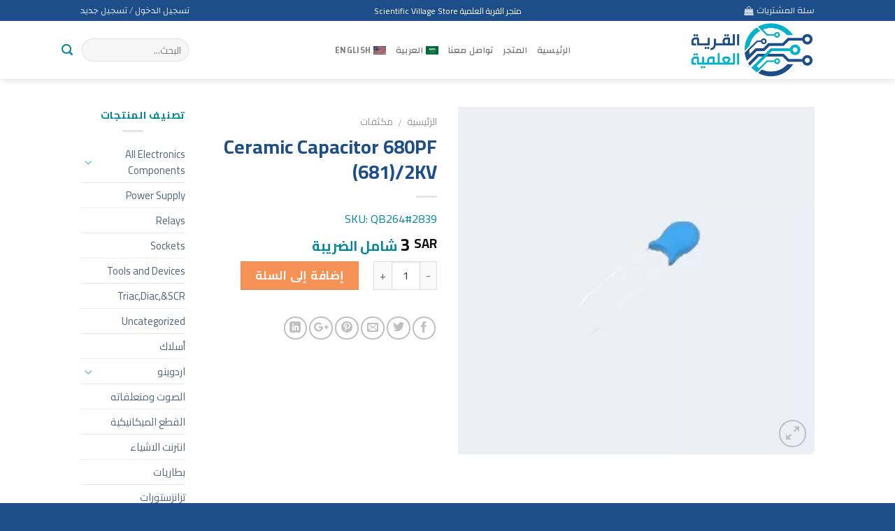

--- FILE ---
content_type: text/html; charset=UTF-8
request_url: https://qariya.net/product/ceramic-capacitor-680pf-681-2kv/
body_size: 22267
content:
<!DOCTYPE html>
<!--[if IE 9 ]> <html dir="rtl" lang="ar" prefix="og: http://ogp.me/ns# og: http://ogp.me/ns#" class="ie9 loading-site no-js"> <![endif]-->
<!--[if IE 8 ]> <html dir="rtl" lang="ar" prefix="og: http://ogp.me/ns# og: http://ogp.me/ns#" class="ie8 loading-site no-js"> <![endif]-->
<!--[if (gte IE 9)|!(IE)]><!--><html dir="rtl" lang="ar" prefix="og: http://ogp.me/ns# og: http://ogp.me/ns#" class="loading-site no-js"> <!--<![endif]-->
<head>
	<meta name="google-site-verification" content="QWBFnbgUnloYRhshHfpfUnyRfglwaH6SnpThCTpUtN0" />
	<meta charset="UTF-8" />
	<meta name="viewport" content="width=device-width, initial-scale=1.0, maximum-scale=1.0, user-scalable=no" />

	<link rel="profile" href="https://gmpg.org/xfn/11" />
	<link rel="pingback" href="https://qariya.net/xmlrpc.php" />

	<script>(function(html){html.className = html.className.replace(/\bno-js\b/,'js')})(document.documentElement);</script>
<title>Ceramic Capacitor 680PF (681)/2KV</title>

			<meta name='robots' content='max-image-preview:large' />
<link rel="alternate" hreflang="ar" href="https://qariya.net/product/ceramic-capacitor-680pf-681-2kv/" />
<link rel="alternate" hreflang="en" href="https://qariya.net/en/product/ceramic-capacitor-680pf-681-2kv/" />
<link rel="alternate" hreflang="x-default" href="https://qariya.net/product/ceramic-capacitor-680pf-681-2kv/" />
<!-- This site has installed PayPal for WooCommerce v1.5.4 - https://www.angelleye.com/product/woocommerce-paypal-plugin/ -->
<!-- Premmerce SEO for WooCommerce  -->
<meta property="og:locale" content="ar" />
<meta property="og:type" content="product" />
<meta property="og:title" content="Ceramic Capacitor 680PF (681)/2KV" />
<meta property="og:description" content="Ceramic Capacitor 680PF (681)/2KV" />
<meta property="og:url" content="https://qariya.net/product/ceramic-capacitor-680pf-681-2kv/" />
<meta property="og:site_name" content="متجر القرية العلمية" />
<meta property="og:image" content="https://qariya.net/wp-content/uploads/2022/06/0-2-63.jpg" />
<meta property="og:image:width" content="395" />
<meta property="og:image:height" content="385" />
<meta property="og:price:amount" content="3" />
<meta property="og:price:currency" content="SAR" />
<meta property="product:availability" content="instock" />
<meta property="product:retailer_item_id" content="QB264#2839" />
<meta name="twitter:title" content="Ceramic Capacitor 680PF (681)/2KV" />
<meta name="twitter:description" content="Ceramic Capacitor 680PF (681)/2KV" />
<meta name="twitter:image" content="https://qariya.net/wp-content/uploads/2022/06/0-2-63.jpg" />
<script type='application/ld+json'>{"@context":"https://schema.org","@type":"Organization","url":"https://qariya.net","name":"\u0645\u062a\u062c\u0631 \u0627\u0644\u0642\u0631\u064a\u0629 \u0627\u0644\u0639\u0644\u0645\u064a\u0629"}</script>
<!-- /Premmerce SEO for WooCommerce  -->

<!-- Google Tag Manager for WordPress by gtm4wp.com -->
<script data-cfasync="false" data-pagespeed-no-defer>
	var gtm4wp_datalayer_name = "dataLayer";
	var dataLayer = dataLayer || [];
	const gtm4wp_use_sku_instead = false;
	const gtm4wp_id_prefix = '';
	const gtm4wp_remarketing = false;
	const gtm4wp_eec = true;
	const gtm4wp_classicec = false;
	const gtm4wp_currency = 'SAR';
	const gtm4wp_product_per_impression = 10;
	const gtm4wp_needs_shipping_address = false;
	const gtm4wp_business_vertical = 'retail';
	const gtm4wp_business_vertical_id = 'id';
	const gtm4wp_clear_ecommerce = false;
</script>
<!-- End Google Tag Manager for WordPress by gtm4wp.com -->
<!-- This site is optimized with the Yoast SEO Premium plugin v7.7.2 - https://yoast.com/wordpress/plugins/seo/ -->
<link rel="canonical" href="https://qariya.net/product/ceramic-capacitor-680pf-681-2kv/" />
<meta property="og:locale" content="ar_AR" />
<meta property="og:type" content="article" />
<meta property="og:title" content="Ceramic Capacitor 680PF (681)/2KV" />
<meta property="og:description" content="Ceramic Capacitor 680PF (681)/2KV" />
<meta property="og:url" content="https://qariya.net/product/ceramic-capacitor-680pf-681-2kv/" />
<meta property="og:site_name" content="متجر القرية العلمية" />
<meta property="og:image" content="https://qariya.net/wp-content/uploads/2022/06/0-2-63.jpg" />
<meta property="og:image:secure_url" content="https://qariya.net/wp-content/uploads/2022/06/0-2-63.jpg" />
<meta property="og:image:width" content="395" />
<meta property="og:image:height" content="385" />
<meta property="og:image:alt" content="Ceramic Capacitor 680PF (681)/2KV" />
<meta name="twitter:card" content="summary_large_image" />
<meta name="twitter:description" content="Ceramic Capacitor 680PF (681)/2KV" />
<meta name="twitter:title" content="Ceramic Capacitor 680PF (681)/2KV" />
<meta name="twitter:image" content="https://qariya.net/wp-content/uploads/2022/06/0-2-63.jpg" />
<script type='application/ld+json'>{"@context":"https:\/\/schema.org","@type":"Organization","url":"https:\/\/qariya.net\/","sameAs":[],"@id":"https:\/\/qariya.net\/#organization","name":"\u0627\u0644\u0642\u0631\u064a\u0629 \u0627\u0644\u0639\u0644\u0645\u064a\u0629","logo":"https:\/\/qariya.net\/wp-content\/uploads\/2024\/01\/logo-qariya-square.png"}</script>
<!-- / Yoast SEO Premium plugin. -->

<link rel='dns-prefetch' href='//goSellJSLib.b-cdn.net' />
<link rel="alternate" type="application/rss+xml" title="متجر القرية العلمية &laquo; الخلاصة" href="https://qariya.net/feed/" />
<link rel="alternate" type="application/rss+xml" title="متجر القرية العلمية &laquo; خلاصة التعليقات" href="https://qariya.net/comments/feed/" />
<link rel='stylesheet' id='wp-block-library-rtl-css' href='https://qariya.net/wp-includes/css/dist/block-library/style-rtl.min.css?ver=6.4.2' type='text/css' media='all' />
<style id='classic-theme-styles-inline-css' type='text/css'>
/*! This file is auto-generated */
.wp-block-button__link{color:#fff;background-color:#32373c;border-radius:9999px;box-shadow:none;text-decoration:none;padding:calc(.667em + 2px) calc(1.333em + 2px);font-size:1.125em}.wp-block-file__button{background:#32373c;color:#fff;text-decoration:none}
</style>
<style id='global-styles-inline-css' type='text/css'>
body{--wp--preset--color--black: #000000;--wp--preset--color--cyan-bluish-gray: #abb8c3;--wp--preset--color--white: #ffffff;--wp--preset--color--pale-pink: #f78da7;--wp--preset--color--vivid-red: #cf2e2e;--wp--preset--color--luminous-vivid-orange: #ff6900;--wp--preset--color--luminous-vivid-amber: #fcb900;--wp--preset--color--light-green-cyan: #7bdcb5;--wp--preset--color--vivid-green-cyan: #00d084;--wp--preset--color--pale-cyan-blue: #8ed1fc;--wp--preset--color--vivid-cyan-blue: #0693e3;--wp--preset--color--vivid-purple: #9b51e0;--wp--preset--gradient--vivid-cyan-blue-to-vivid-purple: linear-gradient(135deg,rgba(6,147,227,1) 0%,rgb(155,81,224) 100%);--wp--preset--gradient--light-green-cyan-to-vivid-green-cyan: linear-gradient(135deg,rgb(122,220,180) 0%,rgb(0,208,130) 100%);--wp--preset--gradient--luminous-vivid-amber-to-luminous-vivid-orange: linear-gradient(135deg,rgba(252,185,0,1) 0%,rgba(255,105,0,1) 100%);--wp--preset--gradient--luminous-vivid-orange-to-vivid-red: linear-gradient(135deg,rgba(255,105,0,1) 0%,rgb(207,46,46) 100%);--wp--preset--gradient--very-light-gray-to-cyan-bluish-gray: linear-gradient(135deg,rgb(238,238,238) 0%,rgb(169,184,195) 100%);--wp--preset--gradient--cool-to-warm-spectrum: linear-gradient(135deg,rgb(74,234,220) 0%,rgb(151,120,209) 20%,rgb(207,42,186) 40%,rgb(238,44,130) 60%,rgb(251,105,98) 80%,rgb(254,248,76) 100%);--wp--preset--gradient--blush-light-purple: linear-gradient(135deg,rgb(255,206,236) 0%,rgb(152,150,240) 100%);--wp--preset--gradient--blush-bordeaux: linear-gradient(135deg,rgb(254,205,165) 0%,rgb(254,45,45) 50%,rgb(107,0,62) 100%);--wp--preset--gradient--luminous-dusk: linear-gradient(135deg,rgb(255,203,112) 0%,rgb(199,81,192) 50%,rgb(65,88,208) 100%);--wp--preset--gradient--pale-ocean: linear-gradient(135deg,rgb(255,245,203) 0%,rgb(182,227,212) 50%,rgb(51,167,181) 100%);--wp--preset--gradient--electric-grass: linear-gradient(135deg,rgb(202,248,128) 0%,rgb(113,206,126) 100%);--wp--preset--gradient--midnight: linear-gradient(135deg,rgb(2,3,129) 0%,rgb(40,116,252) 100%);--wp--preset--font-size--small: 13px;--wp--preset--font-size--medium: 20px;--wp--preset--font-size--large: 36px;--wp--preset--font-size--x-large: 42px;--wp--preset--spacing--20: 0.44rem;--wp--preset--spacing--30: 0.67rem;--wp--preset--spacing--40: 1rem;--wp--preset--spacing--50: 1.5rem;--wp--preset--spacing--60: 2.25rem;--wp--preset--spacing--70: 3.38rem;--wp--preset--spacing--80: 5.06rem;--wp--preset--shadow--natural: 6px 6px 9px rgba(0, 0, 0, 0.2);--wp--preset--shadow--deep: 12px 12px 50px rgba(0, 0, 0, 0.4);--wp--preset--shadow--sharp: 6px 6px 0px rgba(0, 0, 0, 0.2);--wp--preset--shadow--outlined: 6px 6px 0px -3px rgba(255, 255, 255, 1), 6px 6px rgba(0, 0, 0, 1);--wp--preset--shadow--crisp: 6px 6px 0px rgba(0, 0, 0, 1);}:where(.is-layout-flex){gap: 0.5em;}:where(.is-layout-grid){gap: 0.5em;}body .is-layout-flow > .alignleft{float: left;margin-inline-start: 0;margin-inline-end: 2em;}body .is-layout-flow > .alignright{float: right;margin-inline-start: 2em;margin-inline-end: 0;}body .is-layout-flow > .aligncenter{margin-left: auto !important;margin-right: auto !important;}body .is-layout-constrained > .alignleft{float: left;margin-inline-start: 0;margin-inline-end: 2em;}body .is-layout-constrained > .alignright{float: right;margin-inline-start: 2em;margin-inline-end: 0;}body .is-layout-constrained > .aligncenter{margin-left: auto !important;margin-right: auto !important;}body .is-layout-constrained > :where(:not(.alignleft):not(.alignright):not(.alignfull)){max-width: var(--wp--style--global--content-size);margin-left: auto !important;margin-right: auto !important;}body .is-layout-constrained > .alignwide{max-width: var(--wp--style--global--wide-size);}body .is-layout-flex{display: flex;}body .is-layout-flex{flex-wrap: wrap;align-items: center;}body .is-layout-flex > *{margin: 0;}body .is-layout-grid{display: grid;}body .is-layout-grid > *{margin: 0;}:where(.wp-block-columns.is-layout-flex){gap: 2em;}:where(.wp-block-columns.is-layout-grid){gap: 2em;}:where(.wp-block-post-template.is-layout-flex){gap: 1.25em;}:where(.wp-block-post-template.is-layout-grid){gap: 1.25em;}.has-black-color{color: var(--wp--preset--color--black) !important;}.has-cyan-bluish-gray-color{color: var(--wp--preset--color--cyan-bluish-gray) !important;}.has-white-color{color: var(--wp--preset--color--white) !important;}.has-pale-pink-color{color: var(--wp--preset--color--pale-pink) !important;}.has-vivid-red-color{color: var(--wp--preset--color--vivid-red) !important;}.has-luminous-vivid-orange-color{color: var(--wp--preset--color--luminous-vivid-orange) !important;}.has-luminous-vivid-amber-color{color: var(--wp--preset--color--luminous-vivid-amber) !important;}.has-light-green-cyan-color{color: var(--wp--preset--color--light-green-cyan) !important;}.has-vivid-green-cyan-color{color: var(--wp--preset--color--vivid-green-cyan) !important;}.has-pale-cyan-blue-color{color: var(--wp--preset--color--pale-cyan-blue) !important;}.has-vivid-cyan-blue-color{color: var(--wp--preset--color--vivid-cyan-blue) !important;}.has-vivid-purple-color{color: var(--wp--preset--color--vivid-purple) !important;}.has-black-background-color{background-color: var(--wp--preset--color--black) !important;}.has-cyan-bluish-gray-background-color{background-color: var(--wp--preset--color--cyan-bluish-gray) !important;}.has-white-background-color{background-color: var(--wp--preset--color--white) !important;}.has-pale-pink-background-color{background-color: var(--wp--preset--color--pale-pink) !important;}.has-vivid-red-background-color{background-color: var(--wp--preset--color--vivid-red) !important;}.has-luminous-vivid-orange-background-color{background-color: var(--wp--preset--color--luminous-vivid-orange) !important;}.has-luminous-vivid-amber-background-color{background-color: var(--wp--preset--color--luminous-vivid-amber) !important;}.has-light-green-cyan-background-color{background-color: var(--wp--preset--color--light-green-cyan) !important;}.has-vivid-green-cyan-background-color{background-color: var(--wp--preset--color--vivid-green-cyan) !important;}.has-pale-cyan-blue-background-color{background-color: var(--wp--preset--color--pale-cyan-blue) !important;}.has-vivid-cyan-blue-background-color{background-color: var(--wp--preset--color--vivid-cyan-blue) !important;}.has-vivid-purple-background-color{background-color: var(--wp--preset--color--vivid-purple) !important;}.has-black-border-color{border-color: var(--wp--preset--color--black) !important;}.has-cyan-bluish-gray-border-color{border-color: var(--wp--preset--color--cyan-bluish-gray) !important;}.has-white-border-color{border-color: var(--wp--preset--color--white) !important;}.has-pale-pink-border-color{border-color: var(--wp--preset--color--pale-pink) !important;}.has-vivid-red-border-color{border-color: var(--wp--preset--color--vivid-red) !important;}.has-luminous-vivid-orange-border-color{border-color: var(--wp--preset--color--luminous-vivid-orange) !important;}.has-luminous-vivid-amber-border-color{border-color: var(--wp--preset--color--luminous-vivid-amber) !important;}.has-light-green-cyan-border-color{border-color: var(--wp--preset--color--light-green-cyan) !important;}.has-vivid-green-cyan-border-color{border-color: var(--wp--preset--color--vivid-green-cyan) !important;}.has-pale-cyan-blue-border-color{border-color: var(--wp--preset--color--pale-cyan-blue) !important;}.has-vivid-cyan-blue-border-color{border-color: var(--wp--preset--color--vivid-cyan-blue) !important;}.has-vivid-purple-border-color{border-color: var(--wp--preset--color--vivid-purple) !important;}.has-vivid-cyan-blue-to-vivid-purple-gradient-background{background: var(--wp--preset--gradient--vivid-cyan-blue-to-vivid-purple) !important;}.has-light-green-cyan-to-vivid-green-cyan-gradient-background{background: var(--wp--preset--gradient--light-green-cyan-to-vivid-green-cyan) !important;}.has-luminous-vivid-amber-to-luminous-vivid-orange-gradient-background{background: var(--wp--preset--gradient--luminous-vivid-amber-to-luminous-vivid-orange) !important;}.has-luminous-vivid-orange-to-vivid-red-gradient-background{background: var(--wp--preset--gradient--luminous-vivid-orange-to-vivid-red) !important;}.has-very-light-gray-to-cyan-bluish-gray-gradient-background{background: var(--wp--preset--gradient--very-light-gray-to-cyan-bluish-gray) !important;}.has-cool-to-warm-spectrum-gradient-background{background: var(--wp--preset--gradient--cool-to-warm-spectrum) !important;}.has-blush-light-purple-gradient-background{background: var(--wp--preset--gradient--blush-light-purple) !important;}.has-blush-bordeaux-gradient-background{background: var(--wp--preset--gradient--blush-bordeaux) !important;}.has-luminous-dusk-gradient-background{background: var(--wp--preset--gradient--luminous-dusk) !important;}.has-pale-ocean-gradient-background{background: var(--wp--preset--gradient--pale-ocean) !important;}.has-electric-grass-gradient-background{background: var(--wp--preset--gradient--electric-grass) !important;}.has-midnight-gradient-background{background: var(--wp--preset--gradient--midnight) !important;}.has-small-font-size{font-size: var(--wp--preset--font-size--small) !important;}.has-medium-font-size{font-size: var(--wp--preset--font-size--medium) !important;}.has-large-font-size{font-size: var(--wp--preset--font-size--large) !important;}.has-x-large-font-size{font-size: var(--wp--preset--font-size--x-large) !important;}
.wp-block-navigation a:where(:not(.wp-element-button)){color: inherit;}
:where(.wp-block-post-template.is-layout-flex){gap: 1.25em;}:where(.wp-block-post-template.is-layout-grid){gap: 1.25em;}
:where(.wp-block-columns.is-layout-flex){gap: 2em;}:where(.wp-block-columns.is-layout-grid){gap: 2em;}
.wp-block-pullquote{font-size: 1.5em;line-height: 1.6;}
</style>
<link rel='stylesheet' id='wpml-blocks-css' href='https://qariya.net/wp-content/plugins/sitepress-multilingual-cms/dist/css/blocks/styles.css?ver=4.6.8' type='text/css' media='all' />
<link rel='stylesheet' id='video_popup_close_icon-css' href='https://qariya.net/wp-content/plugins/video-popup/css/vp-close-icon/close-button-icon.css?ver=1768851720' type='text/css' media='all' />
<link rel='stylesheet' id='oba_youtubepopup_css-css' href='https://qariya.net/wp-content/plugins/video-popup/css/YouTubePopUp.css?ver=1768851720' type='text/css' media='all' />
<link rel='stylesheet' id='wooajaxcart-css' href='https://qariya.net/wp-content/plugins/woocommerce-ajax-cart/assets/wooajaxcart.css?ver=6.4.2' type='text/css' media='all' />
<link rel='stylesheet' id='photoswipe-css' href='https://qariya.net/wp-content/plugins/woocommerce/assets/css/photoswipe/photoswipe.min.css?ver=8.4.2' type='text/css' media='all' />
<link rel='stylesheet' id='photoswipe-default-skin-css' href='https://qariya.net/wp-content/plugins/woocommerce/assets/css/photoswipe/default-skin/default-skin.min.css?ver=8.4.2' type='text/css' media='all' />
<style id='woocommerce-inline-inline-css' type='text/css'>
.woocommerce form .form-row .required { visibility: visible; }
</style>
<link rel='stylesheet' id='wpml-legacy-horizontal-list-0-css' href='https://qariya.net/wp-content/plugins/sitepress-multilingual-cms/templates/language-switchers/legacy-list-horizontal/style.min.css?ver=1' type='text/css' media='all' />
<style id='wpml-legacy-horizontal-list-0-inline-css' type='text/css'>
.wpml-ls-statics-footer a, .wpml-ls-statics-footer .wpml-ls-sub-menu a, .wpml-ls-statics-footer .wpml-ls-sub-menu a:link, .wpml-ls-statics-footer li:not(.wpml-ls-current-language) .wpml-ls-link, .wpml-ls-statics-footer li:not(.wpml-ls-current-language) .wpml-ls-link:link {color:#444444;background-color:#ffffff;}.wpml-ls-statics-footer a, .wpml-ls-statics-footer .wpml-ls-sub-menu a:hover,.wpml-ls-statics-footer .wpml-ls-sub-menu a:focus, .wpml-ls-statics-footer .wpml-ls-sub-menu a:link:hover, .wpml-ls-statics-footer .wpml-ls-sub-menu a:link:focus {color:#000000;background-color:#eeeeee;}.wpml-ls-statics-footer .wpml-ls-current-language > a {color:#444444;background-color:#ffffff;}.wpml-ls-statics-footer .wpml-ls-current-language:hover>a, .wpml-ls-statics-footer .wpml-ls-current-language>a:focus {color:#000000;background-color:#eeeeee;}
</style>
<link rel='stylesheet' id='wpml-menu-item-0-css' href='https://qariya.net/wp-content/plugins/sitepress-multilingual-cms/templates/language-switchers/menu-item/style.min.css?ver=1' type='text/css' media='all' />
<link rel='stylesheet' id='cmplz-general-css' href='https://qariya.net/wp-content/plugins/complianz-gdpr/assets/css/cookieblocker.min.css?ver=1745796486' type='text/css' media='all' />
<link rel='stylesheet' id='flatsome-icons-css' href='https://qariya.net/wp-content/themes/flatsome/assets/css/fl-icons.css?ver=3.3' type='text/css' media='all' />
<link rel='stylesheet' id='wgdr-css' href='https://qariya.net/wp-content/plugins/woocommerce-google-dynamic-retargeting-tag/public/css/wgdr-frontend.css?ver=6.4.2' type='text/css' media='all' />
<link rel='stylesheet' id='tap_payment-css' href='https://qariya.net/wp-content/plugins/tap-payments/tap-payment.css?ver=6.4.2' type='text/css' media='all' />
<link rel='stylesheet' id='tap_style-css' href='//goSellJSLib.b-cdn.net/v1.6.1/css/gosell.css?ver=6.4.2' type='text/css' media='all' />
<link rel='stylesheet' id='tap_icon-css' href='//goSellJSLib.b-cdn.net/v1.6.1/imgs/tap-favicon.ico?ver=6.4.2' type='text/css' media='all' />
<link rel='stylesheet' id='tap-payment-css' href='https://qariya.net/wp-content/plugins/tap-payments/tap-payment.css?ver=6.4.2' type='text/css' media='all' />
<link rel='stylesheet' id='flatsome-main-rtl-css' href='https://qariya.net/wp-content/themes/flatsome/assets/css/flatsome-rtl.css?ver=6.4.2' type='text/css' media='all' />
<link rel='stylesheet' id='flatsome-shop-rtl-css' href='https://qariya.net/wp-content/themes/flatsome/assets/css/flatsome-shop-rtl.css?ver=6.4.2' type='text/css' media='all' />
<link rel='stylesheet' id='flatsome-style-css' href='https://qariya.net/wp-content/themes/flatsome/style.css?ver=6.4.2' type='text/css' media='all' />
<script type="text/javascript" id="wpml-cookie-js-extra">
/* <![CDATA[ */
var wpml_cookies = {"wp-wpml_current_language":{"value":"ar","expires":1,"path":"\/"}};
var wpml_cookies = {"wp-wpml_current_language":{"value":"ar","expires":1,"path":"\/"}};
/* ]]> */
</script>
<script type="text/javascript" src="https://qariya.net/wp-content/plugins/sitepress-multilingual-cms/res/js/cookies/language-cookie.js?ver=4.6.8" id="wpml-cookie-js" defer="defer" data-wp-strategy="defer"></script>
<script type="text/javascript" src="https://qariya.net/wp-includes/js/jquery/jquery.min.js?ver=3.7.1" id="jquery-core-js"></script>
<script type="text/javascript" src="https://qariya.net/wp-includes/js/jquery/jquery-migrate.min.js?ver=3.4.1" id="jquery-migrate-js"></script>
<script type="text/javascript" id="print-invoices-packing-slip-labels-for-woocommerce_public-js-extra">
/* <![CDATA[ */
var wf_pklist_params_public = {"msgs":{"invoice_number_prompt_free_order":"\u062a\u0645 \u062a\u0639\u0637\u064a\u0644 \"\u0625\u0646\u0634\u0627\u0621 \u0641\u0627\u062a\u0648\u0631\u0629 \u0644\u0644\u0637\u0644\u0628\u0627\u062a \u0627\u0644\u0645\u062c\u0627\u0646\u064a\u0629\" \u0641\u064a \u0625\u0639\u062f\u0627\u062f\u0627\u062a \u0627\u0644\u0641\u0627\u062a\u0648\u0631\u0629> \u062e\u064a\u0627\u0631\u0627\u062a \u0645\u062a\u0642\u062f\u0645\u0629. \u0623\u0646\u062a \u062a\u062d\u0627\u0648\u0644 \u0625\u0646\u0634\u0627\u0621 \u0641\u0627\u062a\u0648\u0631\u0629 \u0644\u0647\u0630\u0627 \u0627\u0644\u0637\u0644\u0628 \u0627\u0644\u0645\u062c\u0627\u0646\u064a. \u062a\u0642\u062f\u0645\u061f","creditnote_number_prompt":"\u0631\u0642\u0645 \u0644\u0645 \u064a\u062a\u0645 \u0625\u0646\u0634\u0627\u0624\u0647 \u0628\u0639\u062f. \u0647\u0644 \u062a\u0631\u064a\u062f \u0625\u0646\u0634\u0627\u0621 \u0648\u0627\u062d\u062f \u064a\u062f\u0648\u064a\u064b\u0627\u061f","invoice_number_prompt_no_from_addr":"\u064a\u0631\u062c\u0649 \u0645\u0644\u0621 \"\u0645\u0646 \u0627\u0644\u0639\u0646\u0648\u0627\u0646\" \u0641\u064a \u0627\u0644\u0625\u0639\u062f\u0627\u062f\u0627\u062a \u0627\u0644\u0639\u0627\u0645\u0629 \u0644\u0644\u0645\u0643\u0648\u0646 \u0627\u0644\u0625\u0636\u0627\u0641\u064a.","invoice_title_prompt":"\u0641\u0627\u062a\u0648\u0631\u0629","invoice_number_prompt":"\u0631\u0642\u0645 \u0644\u0645 \u064a\u062a\u0645 \u0625\u0646\u0634\u0627\u0624\u0647 \u0628\u0639\u062f. \u0647\u0644 \u062a\u0631\u064a\u062f \u0625\u0646\u0634\u0627\u0621 \u0648\u0627\u062d\u062f \u064a\u062f\u0648\u064a\u064b\u0627\u061f","pop_dont_show_again":false}};
/* ]]> */
</script>
<script type="text/javascript" src="https://qariya.net/wp-content/plugins/print-invoices-packing-slip-labels-for-woocommerce/public/js/wf-woocommerce-packing-list-public.js?ver=4.3.1" id="print-invoices-packing-slip-labels-for-woocommerce_public-js"></script>
<script type="text/javascript" src="https://qariya.net/wp-content/plugins/video-popup/js/YouTubePopUp.jquery.js?ver=1768851720" id="oba_youtubepopup_plugin-js"></script>
<script type="text/javascript" src="https://qariya.net/wp-content/plugins/video-popup/js/YouTubePopUp.js?ver=1768851720" id="oba_youtubepopup_activate-js"></script>
<script type="text/javascript" id="wooajaxcart-js-extra">
/* <![CDATA[ */
var wooajaxcart = {"updating_text":"Updating...","warn_remove_text":"\u0647\u0644 \u0623\u0646\u062a \u0645\u062a\u0623\u0643\u062f \u0645\u0646 \u062d\u0630\u0641 \u0647\u0630\u0627 \u0627\u0644\u0635\u0646\u0641 \u0645\u0646 \u0633\u0644\u0629 \u0627\u0644\u0645\u0634\u062a\u0631\u064a\u0627\u062a \u061f\u061f","ajax_timeout":"800","confirm_zero_qty":"no"};
/* ]]> */
</script>
<script type="text/javascript" src="https://qariya.net/wp-content/plugins/woocommerce-ajax-cart/assets/wooajaxcart.js?ver=6.4.2" id="wooajaxcart-js"></script>
<script type="text/javascript" src="https://qariya.net/wp-content/plugins/woocommerce-fixed-quantity/assets/js/woofix.js?ver=6.4.2" id="woofix_public_js-js"></script>
<script type="text/javascript" src="https://qariya.net/wp-content/plugins/woocommerce/assets/js/jquery-blockui/jquery.blockUI.min.js?ver=2.7.0-wc.8.4.2" id="jquery-blockui-js" data-wp-strategy="defer"></script>
<script type="text/javascript" id="wc-add-to-cart-js-extra">
/* <![CDATA[ */
var wc_add_to_cart_params = {"ajax_url":"\/wp-admin\/admin-ajax.php","wc_ajax_url":"\/?wc-ajax=%%endpoint%%","i18n_view_cart":"\u0639\u0631\u0636 \u0627\u0644\u0633\u0644\u0629","cart_url":"https:\/\/qariya.net\/cart\/","is_cart":"","cart_redirect_after_add":"no"};
/* ]]> */
</script>
<script type="text/javascript" src="https://qariya.net/wp-content/plugins/woocommerce/assets/js/frontend/add-to-cart.min.js?ver=8.4.2" id="wc-add-to-cart-js" defer="defer" data-wp-strategy="defer"></script>
<script type="text/javascript" src="https://qariya.net/wp-content/plugins/woocommerce/assets/js/photoswipe/photoswipe.min.js?ver=4.1.1-wc.8.4.2" id="photoswipe-js" defer="defer" data-wp-strategy="defer"></script>
<script type="text/javascript" src="https://qariya.net/wp-content/plugins/woocommerce/assets/js/photoswipe/photoswipe-ui-default.min.js?ver=4.1.1-wc.8.4.2" id="photoswipe-ui-default-js" defer="defer" data-wp-strategy="defer"></script>
<script type="text/javascript" id="wc-single-product-js-extra">
/* <![CDATA[ */
var wc_single_product_params = {"i18n_required_rating_text":"\u0627\u0644\u0631\u062c\u0627\u0621 \u0625\u062e\u062a\u064a\u0627\u0631 \u062a\u0642\u064a\u064a\u0645 \u0644\u0644\u0645\u0646\u062a\u062c","review_rating_required":"yes","flexslider":{"rtl":true,"animation":"slide","smoothHeight":true,"directionNav":false,"controlNav":"thumbnails","slideshow":false,"animationSpeed":500,"animationLoop":false,"allowOneSlide":false},"zoom_enabled":"","zoom_options":[],"photoswipe_enabled":"1","photoswipe_options":{"shareEl":false,"closeOnScroll":false,"history":false,"hideAnimationDuration":0,"showAnimationDuration":0},"flexslider_enabled":""};
/* ]]> */
</script>
<script type="text/javascript" src="https://qariya.net/wp-content/plugins/woocommerce/assets/js/frontend/single-product.min.js?ver=8.4.2" id="wc-single-product-js" defer="defer" data-wp-strategy="defer"></script>
<script type="text/javascript" src="https://qariya.net/wp-content/plugins/woocommerce/assets/js/js-cookie/js.cookie.min.js?ver=2.1.4-wc.8.4.2" id="js-cookie-js" data-wp-strategy="defer"></script>
<script type="text/javascript" id="woocommerce-js-extra">
/* <![CDATA[ */
var woocommerce_params = {"ajax_url":"\/wp-admin\/admin-ajax.php","wc_ajax_url":"\/?wc-ajax=%%endpoint%%"};
/* ]]> */
</script>
<script type="text/javascript" src="https://qariya.net/wp-content/plugins/woocommerce/assets/js/frontend/woocommerce.min.js?ver=8.4.2" id="woocommerce-js" data-wp-strategy="defer"></script>
<script type="text/javascript" src="https://qariya.net/wp-content/plugins/duracelltomi-google-tag-manager/dist/js/gtm4wp-woocommerce-enhanced.js?ver=1.19.1" id="gtm4wp-woocommerce-enhanced-js"></script>
<script type="text/javascript" id="wc-country-select-js-extra">
/* <![CDATA[ */
var wc_country_select_params = {"countries":"[]","i18n_select_state_text":"\u062d\u062f\u062f \u062e\u064a\u0627\u0631\u064b\u0627\u2026","i18n_no_matches":"\u0644\u0645 \u064a\u062a\u0645 \u0627\u0644\u0639\u062b\u0648\u0631 \u0639\u0644\u0649 \u0646\u062a\u0627\u0626\u062c","i18n_ajax_error":"\u0641\u0634\u0644 \u0627\u0644\u062a\u062d\u0645\u064a\u0644","i18n_input_too_short_1":"\u0627\u0644\u0631\u062c\u0627\u0621 \u0627\u062f\u062e\u0627\u0644 \u062d\u0631\u0641 \u0648\u0627\u062d\u062f \u0623\u0648 \u0623\u0643\u062b\u0631","i18n_input_too_short_n":"\u0627\u0644\u0631\u062c\u0627\u0621 \u0627\u062f\u062e\u0627\u0644 %qty% \u0623\u062d\u0631\u0641 \u0623\u0648 \u0623\u0643\u062b\u0631","i18n_input_too_long_1":"\u0627\u0644\u0631\u062c\u0627\u0621 \u062d\u0630\u0641 \u062d\u0631\u0641 \u0648\u0627\u062d\u062f","i18n_input_too_long_n":"\u0627\u0644\u0631\u062c\u0627\u0621 \u062d\u0631\u0641 %qty% \u062d\u0631\u0648\u0641","i18n_selection_too_long_1":"\u0628\u0625\u0645\u0643\u0627\u0646\u0643 \u0627\u062e\u062a\u064a\u0627\u0631 \u0639\u0646\u0635\u0631 \u0648\u0627\u062d\u062f \u0641\u0642\u0637","i18n_selection_too_long_n":"\u0628\u0625\u0645\u0643\u0627\u0646\u0643 \u0627\u062e\u062a\u064a\u0627\u0631 %qty% \u0639\u0646\u0627\u0635\u0631 \u0641\u0642\u0637","i18n_load_more":"\u062a\u062d\u0645\u064a\u0644 \u0627\u0644\u0645\u0632\u064a\u062f \u0645\u0646 \u0627\u0644\u0646\u062a\u0627\u0626\u062c\u2026","i18n_searching":"\u062c\u0627\u0631\u064a \u0627\u0644\u0628\u062d\u062b\u2026"};
/* ]]> */
</script>
<script type="text/javascript" src="https://qariya.net/wp-content/plugins/woocommerce/assets/js/frontend/country-select.min.js?ver=8.4.2" id="wc-country-select-js" data-wp-strategy="defer"></script>
<script type="text/javascript" id="wc-address-i18n-js-extra">
/* <![CDATA[ */
var wc_address_i18n_params = {"locale":"{\"default\":{\"first_name\":{\"required\":true,\"class\":[\"form-row-first\"],\"autocomplete\":\"given-name\"},\"last_name\":{\"required\":true,\"class\":[\"form-row-last\"],\"autocomplete\":\"family-name\"},\"company\":{\"class\":[\"form-row-wide\"],\"autocomplete\":\"organization\",\"required\":false},\"country\":{\"type\":\"country\",\"required\":true,\"class\":[\"form-row-wide\",\"address-field\",\"update_totals_on_change\"],\"autocomplete\":\"country\"},\"address_1\":{\"required\":true,\"class\":{\"1\":\"address-field\",\"2\":\"form-row-first\"},\"autocomplete\":\"address-line1\"},\"address_2\":{\"label_class\":[\"screen-reader-text\"],\"class\":{\"1\":\"address-field\",\"2\":\"form-row-last\"},\"autocomplete\":\"address-line2\",\"required\":false},\"city\":{\"required\":true,\"class\":[\"form-row-wide\",\"address-field\"],\"autocomplete\":\"address-level2\"},\"state\":{\"type\":\"state\",\"required\":true,\"class\":[\"form-row-wide\",\"address-field\"],\"validate\":[\"state\"],\"autocomplete\":\"address-level1\"},\"postcode\":{\"required\":true,\"class\":[\"form-row-wide\",\"address-field\"],\"validate\":[\"postcode\"],\"autocomplete\":\"postal-code\"}},\"SA\":{\"first_name\":{\"required\":true,\"class\":[\"form-row-first\"],\"autocomplete\":\"given-name\"},\"last_name\":{\"required\":true,\"class\":[\"form-row-last\"],\"autocomplete\":\"family-name\"},\"company\":{\"class\":[\"form-row-wide\"],\"autocomplete\":\"organization\",\"required\":false},\"country\":{\"type\":\"country\",\"required\":true,\"class\":[\"form-row-wide\",\"address-field\",\"update_totals_on_change\"],\"autocomplete\":\"country\"},\"address_1\":{\"required\":true,\"class\":{\"1\":\"address-field\",\"2\":\"form-row-first\"},\"autocomplete\":\"address-line1\"},\"address_2\":{\"label_class\":[\"screen-reader-text\"],\"class\":{\"1\":\"address-field\",\"2\":\"form-row-last\"},\"autocomplete\":\"address-line2\",\"required\":false},\"city\":{\"required\":true,\"class\":[\"form-row-wide\",\"address-field\"],\"autocomplete\":\"address-level2\"},\"state\":{\"type\":\"state\",\"required\":true,\"class\":[\"form-row-wide\",\"address-field\"],\"validate\":[\"state\"],\"autocomplete\":\"address-level1\"},\"postcode\":{\"required\":true,\"class\":[\"form-row-wide\",\"address-field\"],\"validate\":[\"postcode\"],\"autocomplete\":\"postal-code\"}}}","locale_fields":"{\"address_1\":\"#billing_address_1_field, #shipping_address_1_field\",\"address_2\":\"#billing_address_2_field, #shipping_address_2_field\",\"state\":\"#billing_state_field, #shipping_state_field, #calc_shipping_state_field\",\"postcode\":\"#billing_postcode_field, #shipping_postcode_field, #calc_shipping_postcode_field\",\"city\":\"#billing_city_field, #shipping_city_field, #calc_shipping_city_field\"}","i18n_required_text":"\u0645\u0637\u0644\u0648\u0628","i18n_optional_text":"\u0627\u062e\u062a\u064a\u0627\u0631\u064a"};
/* ]]> */
</script>
<script type="text/javascript" src="https://qariya.net/wp-content/plugins/woocommerce/assets/js/frontend/address-i18n.min.js?ver=8.4.2" id="wc-address-i18n-js" data-wp-strategy="defer"></script>
<script type="text/javascript" src="//goSellJSLib.b-cdn.net/v1.6.1/js/gosell.js?ver=6.4.2" id="tap_js-js"></script>
<script type="text/javascript" src="https://qariya.net/wp-content/plugins/tap-payments/tap.js?ver=6.4.2" id="woocommerce_tap-js"></script>
<link rel="https://api.w.org/" href="https://qariya.net/wp-json/" /><link rel="alternate" type="application/json" href="https://qariya.net/wp-json/wp/v2/product/18390" /><link rel="EditURI" type="application/rsd+xml" title="RSD" href="https://qariya.net/xmlrpc.php?rsd" />
<link rel="stylesheet" href="https://qariya.net/wp-content/themes/flatsome/rtl.css" type="text/css" media="screen" /><meta name="generator" content="WordPress 6.4.2" />
<meta name="generator" content="WooCommerce 8.4.2" />
<link rel='shortlink' href='https://qariya.net/?p=18390' />
<link rel="alternate" type="application/json+oembed" href="https://qariya.net/wp-json/oembed/1.0/embed?url=https%3A%2F%2Fqariya.net%2Fproduct%2Fceramic-capacitor-680pf-681-2kv%2F" />
<link rel="alternate" type="text/xml+oembed" href="https://qariya.net/wp-json/oembed/1.0/embed?url=https%3A%2F%2Fqariya.net%2Fproduct%2Fceramic-capacitor-680pf-681-2kv%2F&#038;format=xml" />
<meta name="generator" content="WPML ver:4.6.8 stt:5,1;" />
		<script type='text/javascript'>
			var video_popup_unprm_general_settings = {
    			'unprm_r_border': ''
			};
		</script>
	
<!-- This website runs the Product Feed ELITE for WooCommerce by AdTribes.io plugin -->

<!-- Google Tag Manager for WordPress by gtm4wp.com -->
<!-- GTM Container placement set to automatic -->
<script data-cfasync="false" data-pagespeed-no-defer type="text/javascript">
	var dataLayer_content = {"pagePostType":"product","pagePostType2":"single-product","pagePostAuthor":"samir","productRatingCounts":[],"productAverageRating":0,"productReviewCount":0,"productType":"simple","productIsVariable":0,"event":"gtm4wp.changeDetailViewEEC","ecommerce":{"currencyCode":"SAR","detail":{"products":[{"id":18390,"internal_id":18390,"name":"Ceramic Capacitor 680PF (681)\/2KV","sku":"QB264#2839","category":"All Electronics Components","price":3,"stocklevel":null}]}}};
	dataLayer.push( dataLayer_content );
</script>
<script data-cfasync="false">
(function(w,d,s,l,i){w[l]=w[l]||[];w[l].push({'gtm.start':
new Date().getTime(),event:'gtm.js'});var f=d.getElementsByTagName(s)[0],
j=d.createElement(s),dl=l!='dataLayer'?'&l='+l:'';j.async=true;j.src=
'//www.googletagmanager.com/gtm.js?id='+i+dl;f.parentNode.insertBefore(j,f);
})(window,document,'script','dataLayer','GTM-TPMZT92');
</script>
<!-- End Google Tag Manager -->
<!-- End Google Tag Manager for WordPress by gtm4wp.com --><style>.bg{opacity: 0; transition: opacity 1s; -webkit-transition: opacity 1s;} .bg-loaded{opacity: 1;}</style><!--[if IE]><link rel="stylesheet" type="text/css" href="https://qariya.net/wp-content/themes/flatsome/assets/css/ie-fallback.css"><script src="//cdnjs.cloudflare.com/ajax/libs/html5shiv/3.6.1/html5shiv.js"></script><script>var head = document.getElementsByTagName('head')[0],style = document.createElement('style');style.type = 'text/css';style.styleSheet.cssText = ':before,:after{content:none !important';head.appendChild(style);setTimeout(function(){head.removeChild(style);}, 0);</script><script src="https://qariya.net/wp-content/themes/flatsome/assets/libs/ie-flexibility.js"></script><![endif]-->    <script type="text/javascript">
    WebFontConfig = {
      google: { families: [ "Cairo:regular,700","Cairo:regular,regular","Changa:regular,500","Cairo:regular,regular", ] }
    };
    (function() {
      var wf = document.createElement('script');
      wf.src = 'https://ajax.googleapis.com/ajax/libs/webfont/1/webfont.js';
      wf.type = 'text/javascript';
      wf.async = 'true';
      var s = document.getElementsByTagName('script')[0];
      s.parentNode.insertBefore(wf, s);
    })(); </script>
          <!--noptimize-->
        <!-- Global site tag (gtag.js) - Google Ads:  -->
        <script async
                src="https://www.googletagmanager.com/gtag/js?id=AW-"></script>
        <script>
            window.dataLayer = window.dataLayer || [];

            function gtag() {
                dataLayer.push(arguments);
            }

            gtag('js', new Date());

            gtag('config', 'AW-');
        </script>
        <!--/noptimize-->

        	<noscript><style>.woocommerce-product-gallery{ opacity: 1 !important; }</style></noscript>
	<meta name="generator" content="Elementor 3.18.3; features: e_dom_optimization, e_optimized_assets_loading, additional_custom_breakpoints, block_editor_assets_optimize, e_image_loading_optimization; settings: css_print_method-external, google_font-enabled, font_display-auto">
<!-- Google Tag Manager -->
<script>(function(w,d,s,l,i){w[l]=w[l]||[];w[l].push({'gtm.start':
new Date().getTime(),event:'gtm.js'});var f=d.getElementsByTagName(s)[0],
j=d.createElement(s),dl=l!='dataLayer'?'&l='+l:'';j.async=true;j.src=
'https://www.googletagmanager.com/gtm.js?id='+i+dl;f.parentNode.insertBefore(j,f);
})(window,document,'script','dataLayer','GTM-TPMZT92');</script>
<!-- End Google Tag Manager -->

<!-- Global site tag (gtag.js) - Google Analytics -->
<script async src="https://www.googletagmanager.com/gtag/js?id=UA-219625376-1">
</script>
<script>
  window.dataLayer = window.dataLayer || [];
  function gtag(){dataLayer.push(arguments);}
  gtag('js', new Date());

  gtag('config', 'UA-219625376-1');
</script>
<!-- Event snippet for مشاهدة صفحة conversion page -->
<script>
  gtag('event', 'conversion', {'send_to': 'AW-10848401133/5IVLCNjGppsDEO3t9bQo'});
</script>
<link rel="icon" href="https://qariya.net/wp-content/uploads/2022/02/cropped-al-qariya-dot-net-32x32.jpg" sizes="32x32" />
<link rel="icon" href="https://qariya.net/wp-content/uploads/2022/02/cropped-al-qariya-dot-net-192x192.jpg" sizes="192x192" />
<link rel="apple-touch-icon" href="https://qariya.net/wp-content/uploads/2022/02/cropped-al-qariya-dot-net-180x180.jpg" />
<meta name="msapplication-TileImage" content="https://qariya.net/wp-content/uploads/2022/02/cropped-al-qariya-dot-net-270x270.jpg" />
<style id="custom-css" type="text/css">:root {--primary-color: #7dcfb6;}/* Site Width */.header-main{height: 83px}#logo img{max-height: 83px}#logo{width:319px;}.header-bottom{min-height: 10px}.header-top{min-height: 30px}.transparent .header-main{height: 30px}.transparent #logo img{max-height: 30px}.has-transparent + .page-title:first-of-type,.has-transparent + #main > .page-title,.has-transparent + #main > div > .page-title,.has-transparent + #main .page-header-wrapper:first-of-type .page-title{padding-top: 60px;}.header.show-on-scroll,.stuck .header-main{height:82px!important}.stuck #logo img{max-height: 82px!important}.search-form{ width: 100%;}.header-bg-color, .header-wrapper {background-color: rgba(255,255,255,0.9)}.header-bottom {background-color: #f1f1f1}.header-main .nav > li > a{line-height: 16px }.stuck .header-main .nav > li > a{line-height: 50px }.header-bottom-nav > li > a{line-height: 16px }@media (max-width: 549px) {.header-main{height: 70px}#logo img{max-height: 70px}}.nav-dropdown{font-size:100%}.header-top{background-color:#1d4e89!important;}/* Color */.accordion-title.active, .has-icon-bg .icon .icon-inner,.logo a, .primary.is-underline, .primary.is-link, .badge-outline .badge-inner, .nav-outline > li.active> a,.nav-outline >li.active > a, .cart-icon strong,[data-color='primary'], .is-outline.primary{color: #7dcfb6;}/* Color !important */[data-text-color="primary"]{color: #7dcfb6!important;}/* Background */.scroll-to-bullets a,.featured-title, .label-new.menu-item > a:after, .nav-pagination > li > .current,.nav-pagination > li > span:hover,.nav-pagination > li > a:hover,.has-hover:hover .badge-outline .badge-inner,button[type="submit"], .button.wc-forward:not(.checkout):not(.checkout-button), .button.submit-button, .button.primary:not(.is-outline),.featured-table .title,.is-outline:hover, .has-icon:hover .icon-label,.nav-dropdown-bold .nav-column li > a:hover, .nav-dropdown.nav-dropdown-bold > li > a:hover, .nav-dropdown-bold.dark .nav-column li > a:hover, .nav-dropdown.nav-dropdown-bold.dark > li > a:hover, .is-outline:hover, .tagcloud a:hover,.grid-tools a, input[type='submit']:not(.is-form), .box-badge:hover .box-text, input.button.alt,.nav-box > li > a:hover,.nav-box > li.active > a,.nav-pills > li.active > a ,.current-dropdown .cart-icon strong, .cart-icon:hover strong, .nav-line-bottom > li > a:before, .nav-line-grow > li > a:before, .nav-line > li > a:before,.banner, .header-top, .slider-nav-circle .flickity-prev-next-button:hover svg, .slider-nav-circle .flickity-prev-next-button:hover .arrow, .primary.is-outline:hover, .button.primary:not(.is-outline), input[type='submit'].primary, input[type='submit'].primary, input[type='reset'].button, input[type='button'].primary, .badge-inner{background-color: #7dcfb6;}/* Border */.nav-vertical.nav-tabs > li.active > a,.scroll-to-bullets a.active,.nav-pagination > li > .current,.nav-pagination > li > span:hover,.nav-pagination > li > a:hover,.has-hover:hover .badge-outline .badge-inner,.accordion-title.active,.featured-table,.is-outline:hover, .tagcloud a:hover,blockquote, .has-border, .cart-icon strong:after,.cart-icon strong,.blockUI:before, .processing:before,.loading-spin, .slider-nav-circle .flickity-prev-next-button:hover svg, .slider-nav-circle .flickity-prev-next-button:hover .arrow, .primary.is-outline:hover{border-color: #7dcfb6}.nav-tabs > li.active > a{border-top-color: #7dcfb6}.widget_shopping_cart_content .blockUI.blockOverlay:before { border-left-color: #7dcfb6 }.woocommerce-checkout-review-order .blockUI.blockOverlay:before { border-left-color: #7dcfb6 }/* Fill */.slider .flickity-prev-next-button:hover svg,.slider .flickity-prev-next-button:hover .arrow{fill: #7dcfb6;}/* Background Color */[data-icon-label]:after, .secondary.is-underline:hover,.secondary.is-outline:hover,.icon-label,.button.secondary:not(.is-outline),.button.alt:not(.is-outline), .badge-inner.on-sale, .button.checkout, .single_add_to_cart_button{ background-color:#f79256; }/* Color */.secondary.is-underline,.secondary.is-link, .secondary.is-outline,.stars a.active, .star-rating:before, .woocommerce-page .star-rating:before,.star-rating span:before, .color-secondary{color: #f79256}/* Color !important */[data-text-color="secondary"]{color: #f79256!important;}/* Border */.secondary.is-outline:hover{border-color:#f79256}.success.is-underline:hover,.success.is-outline:hover,.success{background-color: #00b2ca}.success-color, .success.is-link, .success.is-outline{color: #00b2ca;}.success-border{border-color: #00b2ca!important;}body{font-size: 102%;}@media screen and (max-width: 549px){body{font-size: 100%;}}body{font-family:"Cairo", sans-serif}body{font-weight: 0}body{color: #00879a}.nav > li > a {font-family:"Changa", sans-serif;}.nav > li > a {font-weight: 500;}h1,h2,h3,h4,h5,h6,.heading-font, .off-canvas-center .nav-sidebar.nav-vertical > li > a{font-family: "Cairo", sans-serif;}h1,h2,h3,h4,h5,h6,.heading-font,.banner h1,.banner h2{font-weight: 700;}h1,h2,h3,h4,h5,h6,.heading-font{color: #1d4e89;}.alt-font{font-family: "Cairo", sans-serif;}.alt-font{font-weight: 0!important;}a{color: #4e657b;}a:hover{color: #111111;}.tagcloud a:hover{border-color: #111111;background-color: #111111;}@media screen and (min-width: 550px){.products .box-vertical .box-image{min-width: 247px!important;width: 247px!important;}}.footer-1{background-color: #ffffff}.footer-2{background-color: #888888}.absolute-footer, html{background-color: #1d4e89}.label-new.menu-item > a:after{content:"New";}.label-hot.menu-item > a:after{content:"Hot";}.label-sale.menu-item > a:after{content:"Sale";}.label-popular.menu-item > a:after{content:"Popular";}</style><style id="infinite-scroll-css" type="text/css">.page-load-status,.woocommerce-pagination {display: none;}</style></head>

<body data-rsssl=1 class="rtl product-template-default single single-product postid-18390 theme-flatsome woocommerce woocommerce-page woocommerce-no-js header-shadow lightbox nav-dropdown-has-arrow elementor-default elementor-kit-28115">
<!-- Google Tag Manager (noscript) -->
<noscript><iframe src="https://www.googletagmanager.com/ns.html?id=GTM-TPMZT92"
height="0" width="0" style="display:none;visibility:hidden"></iframe></noscript>
<!-- End Google Tag Manager (noscript) -->

<a class="skip-link screen-reader-text" href="#main">Skip to content</a>

<div id="wrapper">


<header id="header" class="header has-sticky sticky-jump">
   <div class="header-wrapper">
	<div id="top-bar" class="header-top hide-for-sticky nav-dark flex-has-center">
    <div class="flex-row container">
      <div class="flex-col hide-for-medium flex-left">
          <ul class="nav nav-left medium-nav-center nav-small  nav-divided">
              <li class="cart-item has-icon has-dropdown">

<a href="https://qariya.net/cart/" title="سلة المشتريات" class="header-cart-link is-small">


<span class="header-cart-title">
   سلة المشتريات     </span>

    <i class="icon-shopping-bag"
    data-icon-label="0">
  </i>
  </a>

 <ul class="nav-dropdown nav-dropdown-default">
    <li class="html widget_shopping_cart">
      <div class="widget_shopping_cart_content">
        

	<p class="woocommerce-mini-cart__empty-message">لا توجد منتجات في سلة المشتريات.</p>


      </div>
    </li>
     </ul><!-- .nav-dropdown -->

</li>
          </ul>
      </div><!-- flex-col left -->

      <div class="flex-col hide-for-medium flex-center">
          <ul class="nav nav-center nav-small  nav-divided">
              <li class="html custom html_topbar_left">متجر القرية العلمية  Scientific Village Store </li>          </ul>
      </div><!-- center -->

      <div class="flex-col hide-for-medium flex-right">
         <ul class="nav top-bar-nav nav-right nav-small  nav-divided">
              <li class="account-item has-icon
    "
>

<a href="https://qariya.net/myacoount/"
    class="nav-top-link nav-top-not-logged-in "
    data-open="#login-form-popup"  >
    <span>
    تسجيل الدخول     / تسجيل جديد  </span>
  
</a><!-- .account-login-link -->



</li>
          </ul>
      </div><!-- .flex-col right -->

            <div class="flex-col show-for-medium flex-grow">
          <ul class="nav nav-center nav-small mobile-nav  nav-divided">
              <li class="html custom html_topbar_left">متجر القرية العلمية  Scientific Village Store </li>          </ul>
      </div>
      
    </div><!-- .flex-row -->
</div><!-- #header-top -->
<div id="masthead" class="header-main ">
      <div class="header-inner flex-row container logo-left medium-logo-center" role="navigation">

          <!-- Logo -->
          <div id="logo" class="flex-col logo">
            <!-- Header logo -->
<a href="https://qariya.net/" title="متجر القرية العلمية - لكل من يريد شراء القطع الالكترونية و اردوينو و راسبيري و الحساسات" rel="home">
    <img width="319" height="83" src="https://qariya.net/wp-content/uploads/2022/02/al-qariya-dot-net.jpg" class="header_logo header-logo" alt="متجر القرية العلمية"/><img  width="319" height="83" src="https://qariya.net/wp-content/uploads/2022/02/al-qariya-dot-net.jpg" class="header-logo-dark" alt="متجر القرية العلمية"/></a>
          </div>

          <!-- Mobile Left Elements -->
          <div class="flex-col show-for-medium flex-left">
            <ul class="mobile-nav nav nav-left ">
              <li class="nav-icon has-icon">
  		<a href="#" data-open="#main-menu" data-pos="center" data-bg="main-menu-overlay" data-color="dark" class="is-small" aria-controls="main-menu" aria-expanded="false">
		
		  <i class="icon-menu" ></i>
		  <span class="menu-title uppercase hide-for-small">القائمة</span>		</a>
	</li>            </ul>
          </div>

          <!-- Left Elements -->
          <div class="flex-col hide-for-medium flex-left
            flex-grow">
            <ul class="header-nav header-nav-main nav nav-left  nav-uppercase" >
              <li id="menu-item-719" class="menu-item menu-item-type-post_type menu-item-object-page menu-item-home  menu-item-719"><a href="https://qariya.net/" class="nav-top-link">الرئيسية</a></li>
<li id="menu-item-720" class="menu-item menu-item-type-post_type menu-item-object-page current_page_parent  menu-item-720"><a href="https://qariya.net/shop/" class="nav-top-link">المتجر</a></li>
<li id="menu-item-3782" class="menu-item menu-item-type-post_type menu-item-object-page  menu-item-3782"><a href="https://qariya.net/contact-us/" class="nav-top-link">تواصل معنا</a></li>
<li id="menu-item-wpml-ls-135-ar" class="menu-item wpml-ls-slot-135 wpml-ls-item wpml-ls-item-ar wpml-ls-current-language wpml-ls-menu-item wpml-ls-first-item menu-item-type-wpml_ls_menu_item menu-item-object-wpml_ls_menu_item  menu-item-wpml-ls-135-ar"><a title="العربية" href="https://qariya.net/product/ceramic-capacitor-680pf-681-2kv/" class="nav-top-link"><img
            class="wpml-ls-flag"
            src="https://qariya.net/wp-content/uploads/flags/flag-400.png"
            alt=""
            
            
    /><span class="wpml-ls-native" lang="ar">العربية</span></a></li>
<li id="menu-item-wpml-ls-135-en" class="menu-item wpml-ls-slot-135 wpml-ls-item wpml-ls-item-en wpml-ls-menu-item wpml-ls-last-item menu-item-type-wpml_ls_menu_item menu-item-object-wpml_ls_menu_item  menu-item-wpml-ls-135-en"><a title="English" href="https://qariya.net/en/product/ceramic-capacitor-680pf-681-2kv/" class="nav-top-link"><img
            class="wpml-ls-flag"
            src="https://qariya.net/wp-content/uploads/flags/flag-wave-250.png"
            alt=""
            
            
    /><span class="wpml-ls-native" lang="en">English</span></a></li>
            </ul>
          </div>

          <!-- Right Elements -->
          <div class="flex-col hide-for-medium flex-right">
            <ul class="header-nav header-nav-main nav nav-right  nav-uppercase">
              <li class="header-search-form search-form html relative has-icon">
	<div class="header-search-form-wrapper">
		<div class="searchform-wrapper ux-search-box relative form-flat is-normal"><form role="search" method="get" class="searchform" action="https://qariya.net/">
		<div class="flex-row relative">
									<div class="flex-col flex-grow">
			  <input type="search" class="search-field mb-0" name="s" value="" placeholder="البحث&hellip;" />
		    <input type="hidden" name="post_type" value="product" />
                    <input type="hidden" name="lang" value="ar" />
        			</div><!-- .flex-col -->
			<div class="flex-col">
				<button type="submit" class="ux-search-submit submit-button secondary button icon mb-0">
					<i class="icon-search" ></i>				</button>
			</div><!-- .flex-col -->
		</div><!-- .flex-row -->
	 <div class="live-search-results text-left z-top"></div>
</form>
</div>	</div>
</li>            </ul>
          </div>

          <!-- Mobile Right Elements -->
          <div class="flex-col show-for-medium flex-right">
            <ul class="mobile-nav nav nav-right ">
              <li class="cart-item has-icon">

      <a href="https://qariya.net/cart/" class="header-cart-link off-canvas-toggle nav-top-link is-small" data-open="#cart-popup" data-class="off-canvas-cart" title="سلة المشتريات" data-pos="right">
  
    <i class="icon-shopping-bag"
    data-icon-label="0">
  </i>
  </a>


  <!-- Cart Sidebar Popup -->
  <div id="cart-popup" class="mfp-hide widget_shopping_cart">
  <div class="cart-popup-inner inner-padding">
      <div class="cart-popup-title text-center">
          <h4 class="uppercase">سلة المشتريات</h4>
          <div class="is-divider"></div>
      </div>
      <div class="widget_shopping_cart_content">
          

	<p class="woocommerce-mini-cart__empty-message">لا توجد منتجات في سلة المشتريات.</p>


      </div>
             <div class="cart-sidebar-content relative"></div>  </div>
  </div>

</li>
            </ul>
          </div>

      </div><!-- .header-inner -->
     
      </div><!-- .header-main -->
<div class="header-bg-container fill"><div class="header-bg-image fill"></div><div class="header-bg-color fill"></div></div><!-- .header-bg-container -->   </div><!-- header-wrapper-->
</header>


<main id="main" class="">

	<div class="shop-container">
		
			<div class="container">
	<div class="woocommerce-notices-wrapper"></div><div class="category-filtering container text-center product-filter-row show-for-medium">
  <a href="#product-sidebar"
    data-open="#product-sidebar"
    data-pos="left"
    data-visible-after="true"
    class="filter-button uppercase plain">
      <i class="icon-menu"></i>
      <strong>تصفية</strong>
  </a>
</div>
</div><!-- /.container -->
<div id="product-18390" class="post-18390 product type-product status-publish has-post-thumbnail product_cat-electronics-components-2 product_cat-capacitors-2 first instock taxable shipping-taxable purchasable product-type-simple">
	<div class="product-container">

<div class="product-main">
	<div class="row content-row mb-0">

		<div class="product-gallery col large-6">
		
<div class="product-images relative mb-half has-hover woocommerce-product-gallery woocommerce-product-gallery--with-images woocommerce-product-gallery--columns-4 images" data-columns="4">

  <div class="badge-container is-larger absolute left top z-1">
</div>
  <div class="image-tools absolute top show-on-hover right z-3">
      </div>

  <figure class="woocommerce-product-gallery__wrapper product-gallery-slider slider slider-nav-small mb-half"
        data-flickity-options='{
                "cellAlign": "center",
                "wrapAround": true,
                "autoPlay": false,
                "prevNextButtons":true,
                "adaptiveHeight": true,
                "imagesLoaded": true,
                "lazyLoad": 1,
                "dragThreshold" : 15,
                "pageDots": false,
                "rightToLeft": true       }'>
    <div data-thumb="https://qariya.net/wp-content/uploads/2022/06/0-2-63-100x100.jpg" class="woocommerce-product-gallery__image slide first"><a href="https://qariya.net/wp-content/uploads/2022/06/0-2-63.jpg"><img width="395" height="385" src="https://qariya.net/wp-content/uploads/2022/06/0-2-63.jpg" class="wp-post-image" alt="Ceramic Capacitor 680PF (681)/2KV" title="0 (2)" data-caption="" data-src="https://qariya.net/wp-content/uploads/2022/06/0-2-63.jpg" data-large_image="https://qariya.net/wp-content/uploads/2022/06/0-2-63.jpg" data-large_image_width="395" data-large_image_height="385" decoding="async" /></a></div>  </figure>

  <div class="image-tools absolute bottom left z-3">
        <a href="#product-zoom" class="zoom-button button is-outline circle icon tooltip hide-for-small" title="Zoom">
      <i class="icon-expand" ></i>    </a>
   </div>
</div>

		</div>

		<div class="product-info summary col-fit col entry-summary product-summary">
			<nav class="woocommerce-breadcrumb breadcrumbs"><a href="https://qariya.net">الرئيسية</a> <span class="divider">&#47;</span> <a href="https://qariya.net/product-category/capacitors-2/">مكثفات</a></nav><h1 class="product-title entry-title">
	Ceramic Capacitor 680PF (681)/2KV</h1>

	<div class="is-divider small"></div>
SKU: QB264#2839<div class="price-wrapper">
	<p class="price product-page-price ">
  <span class="woocommerce-Price-amount amount"><bdi>3&nbsp;<span class="woocommerce-Price-currencySymbol">SAR</span></bdi></span> <small class="woocommerce-price-suffix">شامل الضريبة</small></p>
</div>
 
	
	<form class="cart" action="https://qariya.net/product/ceramic-capacitor-680pf-681-2kv/" method="post" enctype='multipart/form-data'>
		
			<div class="quantity buttons_added">
		<input type="button" value="-" class="minus button is-form">		<label class="screen-reader-text" for="quantity_696e8908a3412">الكمية</label>
		<input type="number" id="quantity_696e8908a3412" class="input-text qty text" step="1" min="1" max="9999" name="quantity" value="1" title="Qty" size="4" pattern="[0-9]*" inputmode="numeric" aria-labelledby="كمية Ceramic Capacitor 680PF (681)/2KV" />
		<input type="button" value="+" class="plus button is-form">	</div>
	
		<button type="submit" name="add-to-cart" value="18390" class="single_add_to_cart_button button alt">إضافة إلى السلة</button>

		<input type="hidden" name="gtm4wp_id" value="18390" />
<input type="hidden" name="gtm4wp_internal_id" value="18390" />
<input type="hidden" name="gtm4wp_name" value="Ceramic Capacitor 680PF (681)/2KV" />
<input type="hidden" name="gtm4wp_sku" value="QB264#2839" />
<input type="hidden" name="gtm4wp_category" value="All Electronics Components" />
<input type="hidden" name="gtm4wp_price" value="3" />
<input type="hidden" name="gtm4wp_stocklevel" value="" />
	</form>

	

<div class="social-icons share-icons share-row relative icon-style-outline " ><a href="whatsapp://send?text=Ceramic%20Capacitor%20680PF%20%28681%29%2F2KV - https://qariya.net/product/ceramic-capacitor-680pf-681-2kv/" data-action="share/whatsapp/share" class="icon button circle is-outline tooltip whatsapp show-for-medium" title="Share on WhatsApp"><i class="icon-phone"></i></a><a href="//www.facebook.com/sharer.php?u=https://qariya.net/product/ceramic-capacitor-680pf-681-2kv/" data-label="Facebook" onclick="window.open(this.href,this.title,'width=500,height=500,top=300px,left=300px');  return false;" rel="nofollow" target="_blank" class="icon button circle is-outline tooltip facebook" title="Share on Facebook"><i class="icon-facebook" ></i></a><a href="//twitter.com/share?url=https://qariya.net/product/ceramic-capacitor-680pf-681-2kv/" onclick="window.open(this.href,this.title,'width=500,height=500,top=300px,left=300px');  return false;" rel="nofollow" target="_blank" class="icon button circle is-outline tooltip twitter" title="Share on Twitter"><i class="icon-twitter" ></i></a><a href="/cdn-cgi/l/email-protection#[base64]" rel="nofollow" class="icon button circle is-outline tooltip email" title="Email to a Friend"><i class="icon-envelop" ></i></a><a href="//pinterest.com/pin/create/button/?url=https://qariya.net/product/ceramic-capacitor-680pf-681-2kv/&amp;media=https://qariya.net/wp-content/uploads/2022/06/0-2-63.jpg&amp;description=Ceramic%20Capacitor%20680PF%20%28681%29%2F2KV" onclick="window.open(this.href,this.title,'width=500,height=500,top=300px,left=300px');  return false;" rel="nofollow" target="_blank" class="icon button circle is-outline tooltip pinterest" title="Pin on Pinterest"><i class="icon-pinterest" ></i></a><a href="//plus.google.com/share?url=https://qariya.net/product/ceramic-capacitor-680pf-681-2kv/" target="_blank" class="icon button circle is-outline tooltip google-plus" onclick="window.open(this.href,this.title,'width=500,height=500,top=300px,left=300px');  return false;" rel="nofollow" title="Share on Google+"><i class="icon-google-plus" ></i></a><a href="//www.linkedin.com/shareArticle?mini=true&url=https://qariya.net/product/ceramic-capacitor-680pf-681-2kv/&title=Ceramic%20Capacitor%20680PF%20%28681%29%2F2KV" onclick="window.open(this.href,this.title,'width=500,height=500,top=300px,left=300px');  return false;"  rel="nofollow" target="_blank" class="icon button circle is-outline tooltip linkedin" title="Share on LinkedIn"><i class="icon-linkedin" ></i></a></div>
		</div><!-- .summary -->


		<div id="product-sidebar" class="col large-2 hide-for-medium product-sidebar-small">
			<aside id="woocommerce_product_categories-15" class="widget woocommerce widget_product_categories"><span class="widget-title shop-sidebar">تصنيف المنتجات</span><div class="is-divider small"></div><ul class="product-categories"><li class="cat-item cat-item-211 cat-parent"><a href="https://qariya.net/product-category/electronics-components-2/">All Electronics Components</a><ul class='children'>
<li class="cat-item cat-item-541"><a href="https://qariya.net/product-category/electronics-components-2/%d9%85%d9%86%d8%b8%d9%85-%d8%ac%d9%87%d8%af/">منظم جهد</a></li>
</ul>
</li>
<li class="cat-item cat-item-386"><a href="https://qariya.net/product-category/power-supply-2/">Power Supply</a></li>
<li class="cat-item cat-item-147"><a href="https://qariya.net/product-category/relays-2/">Relays</a></li>
<li class="cat-item cat-item-544"><a href="https://qariya.net/product-category/sockets-2/">Sockets</a></li>
<li class="cat-item cat-item-170"><a href="https://qariya.net/product-category/tools-and-devices/">Tools and Devices</a></li>
<li class="cat-item cat-item-381"><a href="https://qariya.net/product-category/thyristors/">Triac,Diac,&amp;SCR</a></li>
<li class="cat-item cat-item-207"><a href="https://qariya.net/product-category/uncategorized-ar/">Uncategorized</a></li>
<li class="cat-item cat-item-159"><a href="https://qariya.net/product-category/wires-2/">أسلاك</a></li>
<li class="cat-item cat-item-161 cat-parent"><a href="https://qariya.net/product-category/arduino-2/">اردوينو</a><ul class='children'>
<li class="cat-item cat-item-165"><a href="https://qariya.net/product-category/arduino-2/arduino-shields-2/">اردوينو شيلد</a></li>
<li class="cat-item cat-item-163"><a href="https://qariya.net/product-category/arduino-2/arduino-boards-2/">لوحات اردوينو</a></li>
</ul>
</li>
<li class="cat-item cat-item-213"><a href="https://qariya.net/product-category/sound-components-2/">الصوت ومتعلقاته</a></li>
<li class="cat-item cat-item-477"><a href="https://qariya.net/product-category/mechanical-parts-2/">القطع الميكانيكية</a></li>
<li class="cat-item cat-item-187"><a href="https://qariya.net/product-category/iot/">انترنت الاشياء</a></li>
<li class="cat-item cat-item-195"><a href="https://qariya.net/product-category/%d8%a8%d8%b7%d8%a7%d8%b1%d9%8a%d8%a7%d8%aa/">بطاريات</a></li>
<li class="cat-item cat-item-143"><a href="https://qariya.net/product-category/transistors-2/">ترانزستورات</a></li>
<li class="cat-item cat-item-171"><a href="https://qariya.net/product-category/sensors-2/">حساسات</a></li>
<li class="cat-item cat-item-186"><a href="https://qariya.net/product-category/learning-kits/">حقائب تعليمية</a></li>
<li class="cat-item cat-item-149"><a href="https://qariya.net/product-category/integrated-circuits-2/">دوائر متكاملة</a></li>
<li class="cat-item cat-item-168"><a href="https://qariya.net/product-category/raspberry-pi-2/">راسبيري باي</a></li>
<li class="cat-item cat-item-153"><a href="https://qariya.net/product-category/lcd-displays-2/">شاشات عرض LCD</a></li>
<li class="cat-item cat-item-494"><a href="https://qariya.net/product-category/mov/">فارستور MOV</a></li>
<li class="cat-item cat-item-345"><a href="https://qariya.net/product-category/fuse/">فيوزات</a></li>
<li class="cat-item cat-item-388"><a href="https://qariya.net/product-category/led-matrix-2/">ليد ماتريكس</a></li>
<li class="cat-item cat-item-145 cat-parent"><a href="https://qariya.net/product-category/diodes-and-leds-2/">ليدات وموحدات</a><ul class='children'>
<li class="cat-item cat-item-199"><a href="https://qariya.net/product-category/diodes-and-leds-2/%d8%af%d8%a7%d9%8a%d9%88%d8%af-%d9%85%d9%88%d8%ad%d8%af/">دايود - موحد</a></li>
<li class="cat-item cat-item-209"><a href="https://qariya.net/product-category/diodes-and-leds-2/zener-2/">زينر دايود</a></li>
<li class="cat-item cat-item-201"><a href="https://qariya.net/product-category/diodes-and-leds-2/led-2/">ليد LED</a></li>
</ul>
</li>
<li class="cat-item cat-item-380"><a href="https://qariya.net/product-category/oscillators-2/">مذبذبات Oscillators</a></li>
<li class="cat-item cat-item-151"><a href="https://qariya.net/product-category/switches-2/">مفاتيح سويتشات</a></li>
<li class="cat-item cat-item-139 cat-parent"><a href="https://qariya.net/product-category/resistors-2/">مقاومات</a><ul class='children'>
<li class="cat-item cat-item-191"><a href="https://qariya.net/product-category/resistors-2/%d9%85%d9%82%d8%a7%d9%88%d9%85%d8%a7%d8%aa-%d8%b1%d8%a8%d8%b9-%d9%88%d8%a7%d8%b7/">مقاومات ربع واط</a></li>
<li class="cat-item cat-item-197"><a href="https://qariya.net/product-category/resistors-2/%d9%85%d9%82%d8%a7%d9%88%d9%85%d8%a7%d8%aa-%d8%b6%d9%88%d8%a6%d9%8a%d8%a9/">مقاومات ضوئية</a></li>
<li class="cat-item cat-item-193"><a href="https://qariya.net/product-category/resistors-2/%d9%85%d9%82%d8%a7%d9%88%d9%85%d8%a7%d8%aa-%d9%85%d8%aa%d8%ba%d9%8a%d8%b1%d8%a9-%d8%a8%d9%88%d8%aa%d9%86%d8%b4%d9%88%d9%85%d9%8a%d8%aa%d8%b1/">مقاومات متغيرة بوتنشوميتر</a></li>
</ul>
</li>
<li class="cat-item cat-item-141 current-cat"><a href="https://qariya.net/product-category/capacitors-2/">مكثفات</a></li>
<li class="cat-item cat-item-172"><a href="https://qariya.net/product-category/uncategorized-un-2/">منتجات أخرى</a></li>
<li class="cat-item cat-item-158"><a href="https://qariya.net/product-category/motors-drivers-2/">مواتير ودرايفرات</a></li>
<li class="cat-item cat-item-338"><a href="https://qariya.net/product-category/micro-bit-2/">ميكروبت</a></li>
<li class="cat-item cat-item-155"><a href="https://qariya.net/product-category/microcontrollers-2/">ميكروكنترولر</a></li>
</ul></aside>		</div>

	</div><!-- .row -->
</div><!-- .product-main -->

<div class="product-footer">
	<div class="container">
		
	<div class="woocommerce-tabs container tabbed-content">
		<ul class="product-tabs  nav small-nav-collapse tabs nav nav-uppercase nav-line nav-left">
							<li class="description_tab  active">
					<a href="#tab-description">الوصف</a>
				</li>
					</ul>
		<div class="tab-panels">
		
			<div class="panel entry-content active" id="tab-description">
        				

<h1>Ceramic Capacitor 680PF (681)/2KV</h1>
<!--
<div style="background-color: crimson; text-align: center;"> </div>
<div style="background-color: crimson; text-align: center;"><span style="font-size: 22px; color: #ffffff;">  نعتذر الشراء من الموقع متوقف مؤقتا</span>
  <div style="background-color: crimson; text-align: center;"> </div>
<span style="font-size: 22px; color: #ffffff;">  We apologize : purchasing from our website is temporarily stopped 
</span>
</div>
<div style="background-color: crimson; text-align: center;"> </div>
-->			</div>

				</div><!-- .tab-panels -->
	</div><!-- .tabbed-content -->


  <div class="related related-products-wrapper product-section">

    <h3 class="product-section-title container-width product-section-title-related pt-half pb-half uppercase">
      منتجات ذات صلة    </h3>

      
  
    <div class="row large-columns-4 medium-columns- small-columns-2 row-small slider row-slider slider-nav-reveal slider-nav-push"  data-flickity-options='{"imagesLoaded": true, "groupCells": "100%", "dragThreshold" : 5, "cellAlign": "left","wrapAround": true,"prevNextButtons": true,"percentPosition": true,"pageDots": false, "rightToLeft": true, "autoPlay" : false}'>

  
      
        
<div class="product-small col has-hover post-5308 product type-product status-publish has-post-thumbnail product_cat-capacitors-2  instock taxable shipping-taxable purchasable product-type-simple">
	<div class="col-inner">
	
<div class="badge-container absolute left top z-1">
</div>
	<div class="product-small box ">
		<div class="box-image">
			<div class="image-fade_in_back">
				<a href="https://qariya.net/product/capacitor-1uf-ceramic/">
					<img width="247" height="296" src="https://qariya.net/wp-content/uploads/2018/09/capacitor-247x296.jpg" class="attachment-woocommerce_thumbnail size-woocommerce_thumbnail" alt="مكثف سيراميكي 1ميكرو فاراد مكثف رقم 105" decoding="async" /><img width="247" height="296" src="https://qariya.net/wp-content/uploads/2018/09/105-capacitor--247x296.jpg" class="show-on-hover absolute fill hide-for-small back-image" alt="مكثف سيراميكي 1ميكرو فاراد مكثف رقم 105" decoding="async" />				</a>
			</div>
			<div class="image-tools is-small top right show-on-hover">
							</div>
			<div class="image-tools is-small hide-for-small bottom left show-on-hover">
							</div>
			<div class="image-tools grid-tools text-center hide-for-small bottom hover-slide-in show-on-hover">
				<a rel="nofollow" href="?add-to-cart=5308" data-quantity="1" data-product_id="5308" data-product_sku="QE1039#367" class="ajax_add_to_cart add_to_cart_button add-to-cart-grid" style="width:0">
            <div class="cart-icon tooltip absolute is-small" title="إضافة إلى السلة"><strong>+</strong></div></a>			</div>
					</div><!-- box-image -->

		<div class="box-text box-text-products">
			<div class="title-wrapper">		<p class="category uppercase is-smaller no-text-overflow product-cat op-7">
			مكثفات		</p> <p class="name product-title"><a href="https://qariya.net/product/capacitor-1uf-ceramic/">مكثف سيراميكي 1ميكرو فاراد مكثف رقم 105</a></p></div><div class="price-wrapper">
	<span class="price"><span class="woocommerce-Price-amount amount"><bdi>3&nbsp;<span class="woocommerce-Price-currencySymbol">SAR</span></bdi></span> <small class="woocommerce-price-suffix">شامل الضريبة</small></span>
</div>		</div><!-- box-text -->
	</div><!-- box -->
	<span class="gtm4wp_productdata" style="display:none; visibility:hidden;" data-gtm4wp_product_id="5308" data-gtm4wp_product_internal_id="5308" data-gtm4wp_product_name="مكثف سيراميكي 1ميكرو فاراد مكثف رقم 105" data-gtm4wp_product_price="3" data-gtm4wp_product_cat="مكثفات" data-gtm4wp_product_url="https://qariya.net/product/capacitor-1uf-ceramic/" data-gtm4wp_product_listposition="2" data-gtm4wp_productlist_name="Related Products" data-gtm4wp_product_stocklevel="" data-gtm4wp_product_brand=""></span>	</div><!-- .col-inner -->
</div><!-- col -->

      
        
<div class="product-small col has-hover post-5485 product type-product status-publish has-post-thumbnail product_cat-capacitors-2  instock taxable shipping-taxable purchasable product-type-simple">
	<div class="col-inner">
	
<div class="badge-container absolute left top z-1">
</div>
	<div class="product-small box ">
		<div class="box-image">
			<div class="image-fade_in_back">
				<a href="https://qariya.net/product/capacitor-1uf-50v/">
					<img width="247" height="296" src="https://qariya.net/wp-content/uploads/2018/09/1uf-50v--247x296.jpg" class="attachment-woocommerce_thumbnail size-woocommerce_thumbnail" alt="مكثف 1 ميكرو فاراد 50 فولت الكتروليتي" decoding="async" /><img width="247" height="296" src="https://qariya.net/wp-content/uploads/2018/09/1uf-50v-247x296.jpg" class="show-on-hover absolute fill hide-for-small back-image" alt="مكثف 1 ميكرو فاراد 50 فولت الكتروليتي" decoding="async" />				</a>
			</div>
			<div class="image-tools is-small top right show-on-hover">
							</div>
			<div class="image-tools is-small hide-for-small bottom left show-on-hover">
							</div>
			<div class="image-tools grid-tools text-center hide-for-small bottom hover-slide-in show-on-hover">
				<a rel="nofollow" href="?add-to-cart=5485" data-quantity="1" data-product_id="5485" data-product_sku="QE377#321" class="ajax_add_to_cart add_to_cart_button add-to-cart-grid" style="width:0">
            <div class="cart-icon tooltip absolute is-small" title="إضافة إلى السلة"><strong>+</strong></div></a>			</div>
					</div><!-- box-image -->

		<div class="box-text box-text-products">
			<div class="title-wrapper">		<p class="category uppercase is-smaller no-text-overflow product-cat op-7">
			مكثفات		</p> <p class="name product-title"><a href="https://qariya.net/product/capacitor-1uf-50v/">مكثف 1 ميكرو فاراد 50 فولت الكتروليتي</a></p></div><div class="price-wrapper">
	<span class="price"><span class="woocommerce-Price-amount amount"><bdi>3&nbsp;<span class="woocommerce-Price-currencySymbol">SAR</span></bdi></span> <small class="woocommerce-price-suffix">شامل الضريبة</small></span>
</div>		</div><!-- box-text -->
	</div><!-- box -->
	<span class="gtm4wp_productdata" style="display:none; visibility:hidden;" data-gtm4wp_product_id="5485" data-gtm4wp_product_internal_id="5485" data-gtm4wp_product_name="مكثف 1 ميكرو فاراد 50 فولت الكتروليتي" data-gtm4wp_product_price="3" data-gtm4wp_product_cat="مكثفات" data-gtm4wp_product_url="https://qariya.net/product/capacitor-1uf-50v/" data-gtm4wp_product_listposition="3" data-gtm4wp_productlist_name="Related Products" data-gtm4wp_product_stocklevel="" data-gtm4wp_product_brand=""></span>	</div><!-- .col-inner -->
</div><!-- col -->

      
        
<div class="product-small col has-hover post-5373 product type-product status-publish has-post-thumbnail product_cat-capacitors-2 last instock taxable shipping-taxable purchasable product-type-simple">
	<div class="col-inner">
	
<div class="badge-container absolute left top z-1">
</div>
	<div class="product-small box ">
		<div class="box-image">
			<div class="image-fade_in_back">
				<a href="https://qariya.net/product/capacitor-22pf/">
					<img width="247" height="296" src="https://qariya.net/wp-content/uploads/2018/09/capacitor-247x296.jpg" class="attachment-woocommerce_thumbnail size-woocommerce_thumbnail" alt="مكثف سيراميكي 22 بيكو فاراد مكثف رقم 220" decoding="async" /><img width="247" height="296" src="https://qariya.net/wp-content/uploads/2018/09/220-capacitor--247x296.jpg" class="show-on-hover absolute fill hide-for-small back-image" alt="مكثف سيراميكي 22 بيكو فاراد مكثف رقم 220" decoding="async" />				</a>
			</div>
			<div class="image-tools is-small top right show-on-hover">
							</div>
			<div class="image-tools is-small hide-for-small bottom left show-on-hover">
							</div>
			<div class="image-tools grid-tools text-center hide-for-small bottom hover-slide-in show-on-hover">
				<a rel="nofollow" href="?add-to-cart=5373" data-quantity="1" data-product_id="5373" data-product_sku="QB250#33" class="ajax_add_to_cart add_to_cart_button add-to-cart-grid" style="width:0">
            <div class="cart-icon tooltip absolute is-small" title="إضافة إلى السلة"><strong>+</strong></div></a>			</div>
					</div><!-- box-image -->

		<div class="box-text box-text-products">
			<div class="title-wrapper">		<p class="category uppercase is-smaller no-text-overflow product-cat op-7">
			مكثفات		</p> <p class="name product-title"><a href="https://qariya.net/product/capacitor-22pf/">مكثف سيراميكي 22 بيكو فاراد مكثف رقم 220</a></p></div><div class="price-wrapper">
	<span class="price"><span class="woocommerce-Price-amount amount"><bdi>3&nbsp;<span class="woocommerce-Price-currencySymbol">SAR</span></bdi></span> <small class="woocommerce-price-suffix">شامل الضريبة</small></span>
</div>		</div><!-- box-text -->
	</div><!-- box -->
	<span class="gtm4wp_productdata" style="display:none; visibility:hidden;" data-gtm4wp_product_id="5373" data-gtm4wp_product_internal_id="5373" data-gtm4wp_product_name="مكثف سيراميكي 22 بيكو فاراد مكثف رقم 220" data-gtm4wp_product_price="3" data-gtm4wp_product_cat="مكثفات" data-gtm4wp_product_url="https://qariya.net/product/capacitor-22pf/" data-gtm4wp_product_listposition="4" data-gtm4wp_productlist_name="Related Products" data-gtm4wp_product_stocklevel="" data-gtm4wp_product_brand=""></span>	</div><!-- .col-inner -->
</div><!-- col -->

      
        
<div class="product-small col has-hover post-5391 product type-product status-publish has-post-thumbnail product_cat-capacitors-2 first instock taxable shipping-taxable purchasable product-type-simple">
	<div class="col-inner">
	
<div class="badge-container absolute left top z-1">
</div>
	<div class="product-small box ">
		<div class="box-image">
			<div class="image-fade_in_back">
				<a href="https://qariya.net/product/capacitor-22nf/">
					<img width="247" height="296" src="https://qariya.net/wp-content/uploads/2018/09/capacitor-247x296.jpg" class="attachment-woocommerce_thumbnail size-woocommerce_thumbnail" alt="مكثف سيراميكي 22 نانو فاراد مكثف رقم 223" decoding="async" /><img width="247" height="296" src="https://qariya.net/wp-content/uploads/2018/09/223-capacitor--247x296.jpg" class="show-on-hover absolute fill hide-for-small back-image" alt="مكثف سيراميكي 22 نانو فاراد مكثف رقم 223" decoding="async" />				</a>
			</div>
			<div class="image-tools is-small top right show-on-hover">
							</div>
			<div class="image-tools is-small hide-for-small bottom left show-on-hover">
							</div>
			<div class="image-tools grid-tools text-center hide-for-small bottom hover-slide-in show-on-hover">
				<a rel="nofollow" href="?add-to-cart=5391" data-quantity="1" data-product_id="5391" data-product_sku="QE1025#372" class="ajax_add_to_cart add_to_cart_button add-to-cart-grid" style="width:0">
            <div class="cart-icon tooltip absolute is-small" title="إضافة إلى السلة"><strong>+</strong></div></a>			</div>
					</div><!-- box-image -->

		<div class="box-text box-text-products">
			<div class="title-wrapper">		<p class="category uppercase is-smaller no-text-overflow product-cat op-7">
			مكثفات		</p> <p class="name product-title"><a href="https://qariya.net/product/capacitor-22nf/">مكثف سيراميكي 22 نانو فاراد مكثف رقم 223</a></p></div><div class="price-wrapper">
	<span class="price"><span class="woocommerce-Price-amount amount"><bdi>3&nbsp;<span class="woocommerce-Price-currencySymbol">SAR</span></bdi></span> <small class="woocommerce-price-suffix">شامل الضريبة</small></span>
</div>		</div><!-- box-text -->
	</div><!-- box -->
	<span class="gtm4wp_productdata" style="display:none; visibility:hidden;" data-gtm4wp_product_id="5391" data-gtm4wp_product_internal_id="5391" data-gtm4wp_product_name="مكثف سيراميكي 22 نانو فاراد مكثف رقم 223" data-gtm4wp_product_price="3" data-gtm4wp_product_cat="مكثفات" data-gtm4wp_product_url="https://qariya.net/product/capacitor-22nf/" data-gtm4wp_product_listposition="5" data-gtm4wp_productlist_name="Related Products" data-gtm4wp_product_stocklevel="" data-gtm4wp_product_brand=""></span>	</div><!-- .col-inner -->
</div><!-- col -->

      
        
<div class="product-small col has-hover post-5470 product type-product status-publish has-post-thumbnail product_cat-capacitors-2  instock taxable shipping-taxable purchasable product-type-simple">
	<div class="col-inner">
	
<div class="badge-container absolute left top z-1">
</div>
	<div class="product-small box ">
		<div class="box-image">
			<div class="image-fade_in_back">
				<a href="https://qariya.net/product/capacitor-10uf-25v-electrolytic/">
					<img width="247" height="296" src="https://qariya.net/wp-content/uploads/2018/09/10uf-25v--247x296.jpg" class="attachment-woocommerce_thumbnail size-woocommerce_thumbnail" alt="مكثف 10 ميكرو فاراد 25 فولت الكتروليتي" decoding="async" /><img width="247" height="296" src="https://qariya.net/wp-content/uploads/2018/09/10uf-25v-247x296.jpg" class="show-on-hover absolute fill hide-for-small back-image" alt="مكثف 10 ميكرو فاراد 25 فولت الكتروليتي" decoding="async" />				</a>
			</div>
			<div class="image-tools is-small top right show-on-hover">
							</div>
			<div class="image-tools is-small hide-for-small bottom left show-on-hover">
							</div>
			<div class="image-tools grid-tools text-center hide-for-small bottom hover-slide-in show-on-hover">
				<a rel="nofollow" href="?add-to-cart=5470" data-quantity="1" data-product_id="5470" data-product_sku="QE853#34" class="ajax_add_to_cart add_to_cart_button add-to-cart-grid" style="width:0">
            <div class="cart-icon tooltip absolute is-small" title="إضافة إلى السلة"><strong>+</strong></div></a>			</div>
					</div><!-- box-image -->

		<div class="box-text box-text-products">
			<div class="title-wrapper">		<p class="category uppercase is-smaller no-text-overflow product-cat op-7">
			مكثفات		</p> <p class="name product-title"><a href="https://qariya.net/product/capacitor-10uf-25v-electrolytic/">مكثف 10 ميكرو فاراد 25 فولت الكتروليتي</a></p></div><div class="price-wrapper">
	<span class="price"><span class="woocommerce-Price-amount amount"><bdi>4&nbsp;<span class="woocommerce-Price-currencySymbol">SAR</span></bdi></span> <small class="woocommerce-price-suffix">شامل الضريبة</small></span>
</div>		</div><!-- box-text -->
	</div><!-- box -->
	<span class="gtm4wp_productdata" style="display:none; visibility:hidden;" data-gtm4wp_product_id="5470" data-gtm4wp_product_internal_id="5470" data-gtm4wp_product_name="مكثف 10 ميكرو فاراد 25 فولت الكتروليتي" data-gtm4wp_product_price="4" data-gtm4wp_product_cat="مكثفات" data-gtm4wp_product_url="https://qariya.net/product/capacitor-10uf-25v-electrolytic/" data-gtm4wp_product_listposition="6" data-gtm4wp_productlist_name="Related Products" data-gtm4wp_product_stocklevel="" data-gtm4wp_product_brand=""></span>	</div><!-- .col-inner -->
</div><!-- col -->

      
        
<div class="product-small col has-hover post-5405 product type-product status-publish has-post-thumbnail product_cat-capacitors-2  instock taxable shipping-taxable purchasable product-type-simple">
	<div class="col-inner">
	
<div class="badge-container absolute left top z-1">
</div>
	<div class="product-small box ">
		<div class="box-image">
			<div class="image-fade_in_back">
				<a href="https://qariya.net/product/capacitor-30pf/">
					<img width="247" height="296" src="https://qariya.net/wp-content/uploads/2018/09/capacitor-247x296.jpg" class="attachment-woocommerce_thumbnail size-woocommerce_thumbnail" alt="مكثف سيراميكي 30 بيكو فاراد مكثف رقم 300" decoding="async" /><img width="247" height="296" src="https://qariya.net/wp-content/uploads/2018/09/300-capacitor--247x296.jpg" class="show-on-hover absolute fill hide-for-small back-image" alt="مكثف سيراميكي 30 بيكو فاراد مكثف رقم 300" decoding="async" />				</a>
			</div>
			<div class="image-tools is-small top right show-on-hover">
							</div>
			<div class="image-tools is-small hide-for-small bottom left show-on-hover">
							</div>
			<div class="image-tools grid-tools text-center hide-for-small bottom hover-slide-in show-on-hover">
				<a rel="nofollow" href="?add-to-cart=5405" data-quantity="1" data-product_id="5405" data-product_sku="QE1049#374" class="ajax_add_to_cart add_to_cart_button add-to-cart-grid" style="width:0">
            <div class="cart-icon tooltip absolute is-small" title="إضافة إلى السلة"><strong>+</strong></div></a>			</div>
					</div><!-- box-image -->

		<div class="box-text box-text-products">
			<div class="title-wrapper">		<p class="category uppercase is-smaller no-text-overflow product-cat op-7">
			مكثفات		</p> <p class="name product-title"><a href="https://qariya.net/product/capacitor-30pf/">مكثف سيراميكي 30 بيكو فاراد مكثف رقم 300</a></p></div><div class="price-wrapper">
	<span class="price"><span class="woocommerce-Price-amount amount"><bdi>3&nbsp;<span class="woocommerce-Price-currencySymbol">SAR</span></bdi></span> <small class="woocommerce-price-suffix">شامل الضريبة</small></span>
</div>		</div><!-- box-text -->
	</div><!-- box -->
	<span class="gtm4wp_productdata" style="display:none; visibility:hidden;" data-gtm4wp_product_id="5405" data-gtm4wp_product_internal_id="5405" data-gtm4wp_product_name="مكثف سيراميكي 30 بيكو فاراد مكثف رقم 300" data-gtm4wp_product_price="3" data-gtm4wp_product_cat="مكثفات" data-gtm4wp_product_url="https://qariya.net/product/capacitor-30pf/" data-gtm4wp_product_listposition="7" data-gtm4wp_productlist_name="Related Products" data-gtm4wp_product_stocklevel="" data-gtm4wp_product_brand=""></span>	</div><!-- .col-inner -->
</div><!-- col -->

      
        
<div class="product-small col has-hover post-5296 product type-product status-publish has-post-thumbnail product_cat-capacitors-2 last instock taxable shipping-taxable purchasable product-type-simple">
	<div class="col-inner">
	
<div class="badge-container absolute left top z-1">
</div>
	<div class="product-small box ">
		<div class="box-image">
			<div class="image-fade_in_back">
				<a href="https://qariya.net/product/capacitor-1nf/">
					<img width="247" height="296" src="https://qariya.net/wp-content/uploads/2018/09/capacitor-247x296.jpg" class="attachment-woocommerce_thumbnail size-woocommerce_thumbnail" alt="مكثف سيراميكي 1 نانو فاراد مكثف رقم 102" decoding="async" /><img width="247" height="296" src="https://qariya.net/wp-content/uploads/2018/09/102-capacitor--247x296.jpg" class="show-on-hover absolute fill hide-for-small back-image" alt="مكثف سيراميكي 1 نانو فاراد مكثف رقم 102" decoding="async" />				</a>
			</div>
			<div class="image-tools is-small top right show-on-hover">
							</div>
			<div class="image-tools is-small hide-for-small bottom left show-on-hover">
							</div>
			<div class="image-tools grid-tools text-center hide-for-small bottom hover-slide-in show-on-hover">
				<a rel="nofollow" href="?add-to-cart=5296" data-quantity="1" data-product_id="5296" data-product_sku="QE1048#364" class="ajax_add_to_cart add_to_cart_button add-to-cart-grid" style="width:0">
            <div class="cart-icon tooltip absolute is-small" title="إضافة إلى السلة"><strong>+</strong></div></a>			</div>
					</div><!-- box-image -->

		<div class="box-text box-text-products">
			<div class="title-wrapper">		<p class="category uppercase is-smaller no-text-overflow product-cat op-7">
			مكثفات		</p> <p class="name product-title"><a href="https://qariya.net/product/capacitor-1nf/">مكثف سيراميكي 1 نانو فاراد مكثف رقم 102</a></p></div><div class="price-wrapper">
	<span class="price"><span class="woocommerce-Price-amount amount"><bdi>3&nbsp;<span class="woocommerce-Price-currencySymbol">SAR</span></bdi></span> <small class="woocommerce-price-suffix">شامل الضريبة</small></span>
</div>		</div><!-- box-text -->
	</div><!-- box -->
	<span class="gtm4wp_productdata" style="display:none; visibility:hidden;" data-gtm4wp_product_id="5296" data-gtm4wp_product_internal_id="5296" data-gtm4wp_product_name="مكثف سيراميكي 1 نانو فاراد مكثف رقم 102" data-gtm4wp_product_price="3" data-gtm4wp_product_cat="مكثفات" data-gtm4wp_product_url="https://qariya.net/product/capacitor-1nf/" data-gtm4wp_product_listposition="8" data-gtm4wp_productlist_name="Related Products" data-gtm4wp_product_stocklevel="" data-gtm4wp_product_brand=""></span>	</div><!-- .col-inner -->
</div><!-- col -->

      
        
<div class="product-small col has-hover post-5492 product type-product status-publish has-post-thumbnail product_cat-capacitors-2 first instock taxable shipping-taxable purchasable product-type-simple">
	<div class="col-inner">
	
<div class="badge-container absolute left top z-1">
</div>
	<div class="product-small box ">
		<div class="box-image">
			<div class="image-fade_in_back">
				<a href="https://qariya.net/product/capacitor-2-2uf-50v-electrolytic/">
					<img width="247" height="296" src="https://qariya.net/wp-content/uploads/2018/09/2-2uf-50v-247x296.jpg" class="attachment-woocommerce_thumbnail size-woocommerce_thumbnail" alt="مكثف 2.2 ميكرو فاراد 50 فولت الكتروليتي" decoding="async" /><img width="247" height="296" src="https://qariya.net/wp-content/uploads/2018/09/cap-elec-247x296.jpg" class="show-on-hover absolute fill hide-for-small back-image" alt="مكثف 2.2 ميكرو فاراد 50 فولت الكتروليتي" decoding="async" />				</a>
			</div>
			<div class="image-tools is-small top right show-on-hover">
							</div>
			<div class="image-tools is-small hide-for-small bottom left show-on-hover">
							</div>
			<div class="image-tools grid-tools text-center hide-for-small bottom hover-slide-in show-on-hover">
				<a rel="nofollow" href="?add-to-cart=5492" data-quantity="1" data-product_id="5492" data-product_sku="QE380#335" class="ajax_add_to_cart add_to_cart_button add-to-cart-grid" style="width:0">
            <div class="cart-icon tooltip absolute is-small" title="إضافة إلى السلة"><strong>+</strong></div></a>			</div>
					</div><!-- box-image -->

		<div class="box-text box-text-products">
			<div class="title-wrapper">		<p class="category uppercase is-smaller no-text-overflow product-cat op-7">
			مكثفات		</p> <p class="name product-title"><a href="https://qariya.net/product/capacitor-2-2uf-50v-electrolytic/">مكثف 2.2 ميكرو فاراد 50 فولت الكتروليتي</a></p></div><div class="price-wrapper">
	<span class="price"><span class="woocommerce-Price-amount amount"><bdi>3&nbsp;<span class="woocommerce-Price-currencySymbol">SAR</span></bdi></span> <small class="woocommerce-price-suffix">شامل الضريبة</small></span>
</div>		</div><!-- box-text -->
	</div><!-- box -->
	<span class="gtm4wp_productdata" style="display:none; visibility:hidden;" data-gtm4wp_product_id="5492" data-gtm4wp_product_internal_id="5492" data-gtm4wp_product_name="مكثف 2.2 ميكرو فاراد 50 فولت الكتروليتي" data-gtm4wp_product_price="3" data-gtm4wp_product_cat="مكثفات" data-gtm4wp_product_url="https://qariya.net/product/capacitor-2-2uf-50v-electrolytic/" data-gtm4wp_product_listposition="9" data-gtm4wp_productlist_name="Related Products" data-gtm4wp_product_stocklevel="" data-gtm4wp_product_brand=""></span>	</div><!-- .col-inner -->
</div><!-- col -->

      
      </div>
  </div>

	</div><!-- .container -->
</div><!-- .product-footer -->
</div><!-- .product-container -->
</div>

		
	</div><!-- shop container -->

</main><!-- #main -->

<footer id="footer" class="footer-wrapper">

	
<!-- FOOTER 1 -->


<!-- FOOTER 2 -->



<div class="absolute-footer dark medium-text-center text-center">
  <div class="container clearfix">

          <div class="footer-secondary pull-right">
                  <div class="footer-text inline-block small-block">
            <a href="https://qariya.net/privacy-policy/">سياسة الخصوصية    </a>       
 <a href="https://qariya.net/terms-and-conditions/">  اتفاقية وشروط الاستخدام  </a>

    </a>     <p><a href="https://qariya.net/return-policy/">  سياسة الارجاع والاستبدال  </a></p>          </div>
                      </div><!-- -right -->
    
    <div class="footer-primary pull-left">
                          <div class="copyright-footer">
        <div style="color:white;">
<p>All prices are inclusive of VAT. Tax.</p>
Copyrights @ Scientific Village Store 2024 </div>      </div>
          </div><!-- .left -->
  </div><!-- .container -->
</div><!-- .absolute-footer -->

</footer><!-- .footer-wrapper -->

</div><!-- #wrapper -->

<!-- Mobile Sidebar -->
<div id="main-menu" class="mobile-sidebar no-scrollbar mfp-hide">
    <div class="sidebar-menu no-scrollbar text-center">
        <ul class="nav nav-sidebar nav-anim nav-vertical nav-uppercase">
              <li class="header-search-form search-form html relative has-icon">
	<div class="header-search-form-wrapper">
		<div class="searchform-wrapper ux-search-box relative form-flat is-normal"><form role="search" method="get" class="searchform" action="https://qariya.net/">
		<div class="flex-row relative">
									<div class="flex-col flex-grow">
			  <input type="search" class="search-field mb-0" name="s" value="" placeholder="البحث&hellip;" />
		    <input type="hidden" name="post_type" value="product" />
                    <input type="hidden" name="lang" value="ar" />
        			</div><!-- .flex-col -->
			<div class="flex-col">
				<button type="submit" class="ux-search-submit submit-button secondary button icon mb-0">
					<i class="icon-search" ></i>				</button>
			</div><!-- .flex-col -->
		</div><!-- .flex-row -->
	 <div class="live-search-results text-left z-top"></div>
</form>
</div>	</div>
</li><li class="menu-item menu-item-type-post_type menu-item-object-page menu-item-home menu-item-719"><a href="https://qariya.net/" class="nav-top-link">الرئيسية</a></li>
<li class="menu-item menu-item-type-post_type menu-item-object-page current_page_parent menu-item-720"><a href="https://qariya.net/shop/" class="nav-top-link">المتجر</a></li>
<li class="menu-item menu-item-type-post_type menu-item-object-page menu-item-3782"><a href="https://qariya.net/contact-us/" class="nav-top-link">تواصل معنا</a></li>
<li class="menu-item wpml-ls-slot-135 wpml-ls-item wpml-ls-item-ar wpml-ls-current-language wpml-ls-menu-item wpml-ls-first-item menu-item-type-wpml_ls_menu_item menu-item-object-wpml_ls_menu_item menu-item-wpml-ls-135-ar"><a title="العربية" href="https://qariya.net/product/ceramic-capacitor-680pf-681-2kv/" class="nav-top-link"><img
            class="wpml-ls-flag"
            src="https://qariya.net/wp-content/uploads/flags/flag-400.png"
            alt=""
            
            
    /><span class="wpml-ls-native" lang="ar">العربية</span></a></li>
<li class="menu-item wpml-ls-slot-135 wpml-ls-item wpml-ls-item-en wpml-ls-menu-item wpml-ls-last-item menu-item-type-wpml_ls_menu_item menu-item-object-wpml_ls_menu_item menu-item-wpml-ls-135-en"><a title="English" href="https://qariya.net/en/product/ceramic-capacitor-680pf-681-2kv/" class="nav-top-link"><img
            class="wpml-ls-flag"
            src="https://qariya.net/wp-content/uploads/flags/flag-wave-250.png"
            alt=""
            
            
    /><span class="wpml-ls-native" lang="en">English</span></a></li>
<li class="account-item has-icon menu-item">
<a href="https://qariya.net/myacoount/"
    class="nav-top-link nav-top-not-logged-in">
    <span class="header-account-title">
    تسجيل الدخول  </span>
</a><!-- .account-login-link -->

</li>
        </ul>
    </div><!-- inner -->
</div><!-- #mobile-menu -->
    <div id="login-form-popup" class="lightbox-content mfp-hide">
            

<div class="woocommerce-notices-wrapper"></div>
<div class="account-container lightbox-inner">

	
	<div class="col2-set row row-divided row-large" id="customer_login">

		<div class="col-1 large-6 col pb-0">

	
		<div class="account-login-inner">

			<h3 class="uppercase">تسجيل الدخول</h3>

			<form class="woocommerce-form woocommerce-form-login login" method="post">

				
				<p class="woocommerce-form-row woocommerce-form-row--wide form-row form-row-wide">
					<label for="username">اسم المستخدم أو البريد الإلكتروني <span class="required">*</span></label>
					<input type="text" class="woocommerce-Input woocommerce-Input--text input-text" name="username" id="username" value="" />				</p>
				<p class="woocommerce-form-row woocommerce-form-row--wide form-row form-row-wide">
					<label for="password">كلمة المرور <span class="required">*</span></label>
					<input class="woocommerce-Input woocommerce-Input--text input-text" type="password" name="password" id="password" />
				</p>

				
				<p class="form-row">
					<input type="hidden" id="woocommerce-login-nonce" name="woocommerce-login-nonce" value="4df66b5c8d" /><input type="hidden" name="_wp_http_referer" value="/product/ceramic-capacitor-680pf-681-2kv/" />					<button type="submit" class="woocommerce-Button button" name="login" value="تسجيل الدخول">تسجيل الدخول</button>
					<label class="woocommerce-form__label woocommerce-form__label-for-checkbox inline">
						<input class="woocommerce-form__input woocommerce-form__input-checkbox" name="rememberme" type="checkbox" id="rememberme" value="forever" /> <span>تذكرني</span>
					</label>
				</p>
				<p class="woocommerce-LostPassword lost_password">
					<a href="https://qariya.net/myacoount/lost-password/">نسيت كلمة مرورك؟</a>
				</p>

				
			</form>
		</div><!-- .login-inner -->


		</div>

		<div class="col-2 large-6 col pb-0">

			<div class="account-register-inner">

				<h3 class="uppercase">تسجيل جديد</h3>

				<form method="post" class="register">

					
					
					<p class="woocommerce-form-row woocommerce-form-row--wide form-row form-row-wide">
						<label for="reg_email">البريد الإلكتروني <span class="required">*</span></label>
						<input type="email" class="woocommerce-Input woocommerce-Input--text input-text" name="email" id="reg_email" value="" />					</p>

					
						<p class="woocommerce-form-row woocommerce-form-row--wide form-row form-row-wide">
							<label for="reg_password">كلمة المرور <span class="required">*</span></label>
							<input type="password" class="woocommerce-Input woocommerce-Input--text input-text" name="password" id="reg_password" />
						</p>

					
					<div class="woocommerce-privacy-policy-text"><p>Your personal data will be used to support your experience throughout this website, to manage access to your account, and for other purposes described in our <a href="https://qariya.net/privacy-policy/" class="woocommerce-privacy-policy-link" target="_blank">سياسة الخصوصية</a>.</p>
</div>
					<p class="woocommerce-FormRow form-row">
						<input type="hidden" id="woocommerce-register-nonce" name="woocommerce-register-nonce" value="3ac2f478a6" /><input type="hidden" name="_wp_http_referer" value="/product/ceramic-capacitor-680pf-681-2kv/" />													<button type="submit" class="woocommerce-Button button" name="register" value="تسجيل جديد">تسجيل جديد</button>
											</p>

					
				</form>

			</div><!-- .register-inner -->

		</div><!-- .large-6 -->

	</div> <!-- .row -->

</div><!-- .account-login-container -->

          </div>
  
        <!-- START Google Code for Dynamic Retargeting -->
		<script data-cfasync="false" src="/cdn-cgi/scripts/5c5dd728/cloudflare-static/email-decode.min.js"></script><script type="text/javascript">
		     
		    
			gtag('event', 'page_view', {
			    'send_to': 'AW-',
			    'ecomm_pagetype': 'product',
			    'ecomm_category': ["All Electronics Components","\u0645\u0643\u062b\u0641\u0627\u062a"],
				'ecomm_prodid': "18390",
				'ecomm_totalvalue': 3
			});
		</script>
        <!-- END Google Code for Dynamic Retargeting -->

        <script type="application/ld+json">{"@context":"https:\/\/schema.org\/","@graph":[{"@context":"https:\/\/schema.org\/","@type":"BreadcrumbList","itemListElement":[{"@type":"ListItem","position":1,"item":{"name":"\u0627\u0644\u0631\u0626\u064a\u0633\u064a\u0629","@id":"https:\/\/qariya.net"}},{"@type":"ListItem","position":2,"item":{"name":"\u0645\u0643\u062b\u0641\u0627\u062a","@id":"https:\/\/qariya.net\/product-category\/capacitors-2\/"}},{"@type":"ListItem","position":3,"item":{"name":"Ceramic Capacitor 680PF (681)\/2KV","@id":"https:\/\/qariya.net\/product\/ceramic-capacitor-680pf-681-2kv\/"}}]},{"@context":"https:\/\/schema.org\/","@type":"Product","@id":"https:\/\/qariya.net\/product\/ceramic-capacitor-680pf-681-2kv\/#product","name":"Ceramic Capacitor 680PF (681)\/2KV","url":"https:\/\/qariya.net\/product\/ceramic-capacitor-680pf-681-2kv\/","description":"Ceramic Capacitor 680PF (681)\/2KV","image":"https:\/\/qariya.net\/wp-content\/uploads\/2022\/06\/0-2-63.jpg","sku":"QB264#2839","offers":[{"@type":"Offer","price":"3","priceValidUntil":"2027-12-31","priceSpecification":{"price":"3","priceCurrency":"SAR","valueAddedTaxIncluded":"true"},"priceCurrency":"SAR","availability":"http:\/\/schema.org\/InStock","url":"https:\/\/qariya.net\/product\/ceramic-capacitor-680pf-681-2kv\/","seller":{"@type":"Organization","name":"\u0645\u062a\u062c\u0631 \u0627\u0644\u0642\u0631\u064a\u0629 \u0627\u0644\u0639\u0644\u0645\u064a\u0629","url":"https:\/\/qariya.net"}}]}]}</script>
<!-- Root element of PhotoSwipe. Must have class pswp. -->
<div class="pswp" tabindex="-1" role="dialog" aria-hidden="true">

	<!-- Background of PhotoSwipe. It's a separate element as animating opacity is faster than rgba(). -->
	<div class="pswp__bg"></div>

	<!-- Slides wrapper with overflow:hidden. -->
	<div class="pswp__scroll-wrap">

		<!-- Container that holds slides.
		PhotoSwipe keeps only 3 of them in the DOM to save memory.
		Don't modify these 3 pswp__item elements, data is added later on. -->
		<div class="pswp__container">
			<div class="pswp__item"></div>
			<div class="pswp__item"></div>
			<div class="pswp__item"></div>
		</div>

		<!-- Default (PhotoSwipeUI_Default) interface on top of sliding area. Can be changed. -->
		<div class="pswp__ui pswp__ui--hidden">

			<div class="pswp__top-bar">

				<!--  Controls are self-explanatory. Order can be changed. -->

				<div class="pswp__counter"></div>

				<button class="pswp__button pswp__button--close" aria-label="إغلاق (Esc)"></button>

				<button class="pswp__button pswp__button--zoom" aria-label="تكبير/تصغير"></button>

				<div class="pswp__preloader">
					<div class="loading-spin"></div>
				</div>
			</div>

			<div class="pswp__share-modal pswp__share-modal--hidden pswp__single-tap">
				<div class="pswp__share-tooltip"></div>
			</div>

			<button class="pswp__button--arrow--left" aria-label="السابق (سهم يسار)"></button>

			<button class="pswp__button--arrow--right" aria-label="التالي (سهم يمين)"></button>

			<div class="pswp__caption">
				<div class="pswp__caption__center"></div>
			</div>

		</div>

	</div>

</div>
	<script type="text/javascript">
		(function () {
			var c = document.body.className;
			c = c.replace(/woocommerce-no-js/, 'woocommerce-js');
			document.body.className = c;
		})();
	</script>
	
<div class="wpml-ls-statics-footer wpml-ls wpml-ls-rtl wpml-ls-legacy-list-horizontal">
	<ul><li class="wpml-ls-slot-footer wpml-ls-item wpml-ls-item-ar wpml-ls-current-language wpml-ls-first-item wpml-ls-item-legacy-list-horizontal">
				<a href="https://qariya.net/product/ceramic-capacitor-680pf-681-2kv/" class="wpml-ls-link">
                                                        <img
            class="wpml-ls-flag"
            src="https://qariya.net/wp-content/uploads/flags/flag-400.png"
            alt=""
            width=18
            height=12
    /><span class="wpml-ls-native">العربية</span></a>
			</li><li class="wpml-ls-slot-footer wpml-ls-item wpml-ls-item-en wpml-ls-last-item wpml-ls-item-legacy-list-horizontal">
				<a href="https://qariya.net/en/product/ceramic-capacitor-680pf-681-2kv/" class="wpml-ls-link">
                                                        <img
            class="wpml-ls-flag"
            src="https://qariya.net/wp-content/uploads/flags/flag-wave-250.png"
            alt=""
            width=18
            height=12
    /><span class="wpml-ls-native" lang="en">English</span></a>
			</li></ul>
</div>
<script type="text/javascript" id="rtrar.appLocal-js-extra">
/* <![CDATA[ */
var rtafr = {"rules":""};
/* ]]> */
</script>
<script type="text/javascript" src="https://qariya.net/wp-content/plugins/real-time-auto-find-and-replace/assets/js/rtafar.local.js?ver=1.5.6" id="rtrar.appLocal-js"></script>
<script type="text/javascript" src="https://qariya.net/wp-content/themes/flatsome/inc/extensions/flatsome-live-search/flatsome-live-search.js?ver=6.4.2" id="flatsome-live-search-js"></script>
<script type="text/javascript" id="wc-checkout-js-extra">
/* <![CDATA[ */
var wc_checkout_params = {"ajax_url":"\/wp-admin\/admin-ajax.php","wc_ajax_url":"\/?wc-ajax=%%endpoint%%","update_order_review_nonce":"ac3dfca02e","apply_coupon_nonce":"bd57d23aff","remove_coupon_nonce":"bf54329ff6","option_guest_checkout":"yes","checkout_url":"\/?wc-ajax=checkout","is_checkout":"0","debug_mode":"","i18n_checkout_error":"\u062e\u0637\u0623 \u0623\u062b\u0646\u0627\u0621 \u0645\u0639\u0627\u0644\u062c\u0629 \u0625\u062a\u0645\u0627\u0645 \u0627\u0644\u0637\u0644\u0628. \u064a\u0631\u062c\u0649 \u0627\u0644\u0645\u062d\u0627\u0648\u0644\u0629 \u0645\u0631\u0629 \u0623\u062e\u0631\u0649."};
/* ]]> */
</script>
<script type="text/javascript" src="https://qariya.net/wp-content/plugins/woocommerce/assets/js/frontend/checkout.min.js?ver=8.4.2" id="wc-checkout-js" data-wp-strategy="defer"></script>
<script type="text/javascript" src="https://qariya.net/wp-content/plugins/woo-cod-plus-fee/assets/js/ngm-wc-codpf.js?ver=6.4.2" id="ngm-wc-codpf-js"></script>
<script type="text/javascript" id="cart-widget-js-extra">
/* <![CDATA[ */
var actions = {"is_lang_switched":"0","force_reset":"0"};
/* ]]> */
</script>
<script type="text/javascript" src="https://qariya.net/wp-content/plugins/woocommerce-multilingual/res/js/cart_widget.min.js?ver=5.3.2" id="cart-widget-js" defer="defer" data-wp-strategy="defer"></script>
<script type="text/javascript" src="https://qariya.net/wp-content/plugins/real-time-auto-find-and-replace/assets/js/rtafar.app.min.js?ver=1.5.6" id="rtrar.app-js"></script>
<script type="text/javascript" src="https://qariya.net/wp-includes/js/hoverIntent.min.js?ver=1.10.2" id="hoverIntent-js"></script>
<script type="text/javascript" id="flatsome-js-js-extra">
/* <![CDATA[ */
var flatsomeVars = {"ajaxurl":"https:\/\/qariya.net\/wp-admin\/admin-ajax.php","rtl":"1","sticky_height":"82"};
/* ]]> */
</script>
<script type="text/javascript" src="https://qariya.net/wp-content/themes/flatsome/assets/js/flatsome.js?ver=6.4.2" id="flatsome-js-js"></script>
<script type="text/javascript" id="flatsome-infinite-scroll-js-extra">
/* <![CDATA[ */
var flatsome_infinite_scroll = {"scroll_threshold":"400","fade_in_duration":"300","type":"spinner"};
/* ]]> */
</script>
<script type="text/javascript" src="https://qariya.net/wp-content/themes/flatsome/inc/extensions/flatsome-infinite-scroll/flatsome-infinite-scroll.js?ver=1.1" id="flatsome-infinite-scroll-js"></script>
<script type="text/javascript" src="https://qariya.net/wp-content/themes/flatsome/assets/js/woocommerce.js?ver=6.4.2" id="flatsome-theme-woocommerce-js-js"></script>
<script type="text/javascript" id="zxcvbn-async-js-extra">
/* <![CDATA[ */
var _zxcvbnSettings = {"src":"https:\/\/qariya.net\/wp-includes\/js\/zxcvbn.min.js"};
/* ]]> */
</script>
<script type="text/javascript" src="https://qariya.net/wp-includes/js/zxcvbn-async.min.js?ver=1.0" id="zxcvbn-async-js"></script>
<script type="text/javascript" src="https://qariya.net/wp-includes/js/dist/vendor/wp-polyfill-inert.min.js?ver=3.1.2" id="wp-polyfill-inert-js"></script>
<script type="text/javascript" src="https://qariya.net/wp-includes/js/dist/vendor/regenerator-runtime.min.js?ver=0.14.0" id="regenerator-runtime-js"></script>
<script type="text/javascript" src="https://qariya.net/wp-includes/js/dist/vendor/wp-polyfill.min.js?ver=3.15.0" id="wp-polyfill-js"></script>
<script type="text/javascript" src="https://qariya.net/wp-includes/js/dist/hooks.min.js?ver=c6aec9a8d4e5a5d543a1" id="wp-hooks-js"></script>
<script type="text/javascript" src="https://qariya.net/wp-includes/js/dist/i18n.min.js?ver=7701b0c3857f914212ef" id="wp-i18n-js"></script>
<script type="text/javascript" id="wp-i18n-js-after">
/* <![CDATA[ */
wp.i18n.setLocaleData( { 'text direction\u0004ltr': [ 'rtl' ] } );
/* ]]> */
</script>
<script type="text/javascript" id="password-strength-meter-js-extra">
/* <![CDATA[ */
var pwsL10n = {"unknown":"\u0642\u0648\u0629 \u0643\u0644\u0645\u0629 \u0627\u0644\u0645\u0631\u0648\u0631 \u063a\u064a\u0631 \u0645\u0639\u0631\u0648\u0641\u0629","short":"\u0636\u0639\u064a\u0641\u0629 \u062c\u062f\u064b\u0627","bad":"\u0636\u0639\u064a\u0641\u0629","good":"\u0645\u062a\u0648\u0633\u0637","strong":"\u0642\u0648\u064a\u0629","mismatch":"\u063a\u064a\u0631 \u0645\u062a\u0637\u0627\u0628\u0642\u0629"};
/* ]]> */
</script>
<script type="text/javascript" id="password-strength-meter-js-translations">
/* <![CDATA[ */
( function( domain, translations ) {
	var localeData = translations.locale_data[ domain ] || translations.locale_data.messages;
	localeData[""].domain = domain;
	wp.i18n.setLocaleData( localeData, domain );
} )( "default", {"translation-revision-date":"2023-06-18 08:25:23+0000","generator":"GlotPress\/4.0.0-alpha.11","domain":"messages","locale_data":{"messages":{"":{"domain":"messages","plural-forms":"nplurals=6; plural=(n == 0) ? 0 : ((n == 1) ? 1 : ((n == 2) ? 2 : ((n % 100 >= 3 && n % 100 <= 10) ? 3 : ((n % 100 >= 11 && n % 100 <= 99) ? 4 : 5))));","lang":"ar"},"%1$s is deprecated since version %2$s! Use %3$s instead. Please consider writing more inclusive code.":["\u062a\u0645 \u0625\u064a\u0642\u0627\u0641 %1$s \u0645\u0646\u0630 \u0627\u0644\u0625\u0635\u062f\u0627\u0631 %2$s! \u0627\u0633\u062a\u062e\u062f\u0645 %3$s \u0628\u062f\u0644\u0627\u064b \u0645\u0646 \u0630\u0644\u0643. \u064a\u0631\u062c\u0649 \u0627\u0644\u0646\u0638\u0631 \u0641\u064a \u0643\u062a\u0627\u0628\u0629 \u0643\u0648\u062f \u0623\u0643\u062b\u0631 \u0634\u0645\u0648\u0644\u0627\u064b."]}},"comment":{"reference":"wp-admin\/js\/password-strength-meter.js"}} );
/* ]]> */
</script>
<script type="text/javascript" src="https://qariya.net/wp-admin/js/password-strength-meter.min.js?ver=6.4.2" id="password-strength-meter-js"></script>
<script type="text/javascript" id="wc-password-strength-meter-js-extra">
/* <![CDATA[ */
var wc_password_strength_meter_params = {"min_password_strength":"3","stop_checkout":"","i18n_password_error":"\u064a\u0631\u062c\u0649 \u0625\u062f\u062e\u0627\u0644 \u0643\u0644\u0645\u0629 \u0645\u0631\u0648\u0631 \u0623\u0642\u0648\u0649.","i18n_password_hint":"\u062a\u0644\u0645\u064a\u062d: \u064a\u0641\u0636\u0651\u0644 \u0623\u0646 \u062a\u062a\u0643\u0648\u0651\u0646 \u0643\u0644\u0645\u0629 \u0627\u0644\u0645\u0631\u0648\u0631 \u0645\u0646 12 \u0631\u0645\u0632 \u0639\u0644\u0649 \u0627\u0644\u0623\u0642\u0644. \u0644\u062c\u0639\u0644\u0647\u0627 \u0623\u0642\u0648\u0649\u060c \u0627\u0633\u062a\u062e\u062f\u0645 \u0627\u0644\u062d\u0631\u0648\u0641 \u0627\u0644\u0643\u0628\u064a\u0631\u0629 \u0648\u0627\u0644\u0635\u063a\u064a\u0631\u0629\u060c \u0627\u0644\u0623\u0631\u0642\u0627\u0645 \u0648\u0627\u0644\u0631\u0645\u0648\u0632 \u0645\u062b\u0644 ! \" ? $ % ^ & )."};
/* ]]> */
</script>
<script type="text/javascript" src="https://qariya.net/wp-content/plugins/woocommerce/assets/js/frontend/password-strength-meter.min.js?ver=8.4.2" id="wc-password-strength-meter-js" defer="defer" data-wp-strategy="defer"></script>
			<script data-category="functional">
											</script>
			
<script defer src="https://static.cloudflareinsights.com/beacon.min.js/vcd15cbe7772f49c399c6a5babf22c1241717689176015" integrity="sha512-ZpsOmlRQV6y907TI0dKBHq9Md29nnaEIPlkf84rnaERnq6zvWvPUqr2ft8M1aS28oN72PdrCzSjY4U6VaAw1EQ==" data-cf-beacon='{"version":"2024.11.0","token":"1c05d0d8fe1a47379b8838e180001528","r":1,"server_timing":{"name":{"cfCacheStatus":true,"cfEdge":true,"cfExtPri":true,"cfL4":true,"cfOrigin":true,"cfSpeedBrain":true},"location_startswith":null}}' crossorigin="anonymous"></script>
</body>
</html>
